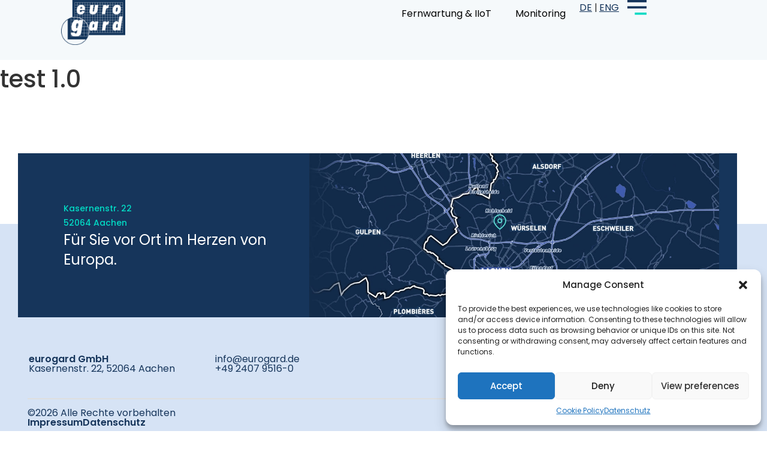

--- FILE ---
content_type: text/html; charset=UTF-8
request_url: https://eurogard.de/release/test-1-0/
body_size: 15500
content:
<!doctype html>
<html lang="de-DE">
<head>
	<meta charset="UTF-8">
	<meta name="viewport" content="width=device-width, initial-scale=1">
	<link rel="profile" href="https://gmpg.org/xfn/11">
	<title>test 1.0 &#8211; Eurogard</title>
<meta name='robots' content='max-image-preview:large' />
<link rel="alternate" type="application/rss+xml" title="Eurogard &raquo; Feed" href="https://eurogard.de/feed/" />
<link rel="alternate" type="application/rss+xml" title="Eurogard &raquo; Kommentar-Feed" href="https://eurogard.de/comments/feed/" />
<link rel="alternate" title="oEmbed (JSON)" type="application/json+oembed" href="https://eurogard.de/wp-json/oembed/1.0/embed?url=https%3A%2F%2Feurogard.de%2Frelease%2Ftest-1-0%2F" />
<link rel="alternate" title="oEmbed (XML)" type="text/xml+oembed" href="https://eurogard.de/wp-json/oembed/1.0/embed?url=https%3A%2F%2Feurogard.de%2Frelease%2Ftest-1-0%2F&#038;format=xml" />
<style id='wp-img-auto-sizes-contain-inline-css'>
img:is([sizes=auto i],[sizes^="auto," i]){contain-intrinsic-size:3000px 1500px}
/*# sourceURL=wp-img-auto-sizes-contain-inline-css */
</style>
<style id='wp-emoji-styles-inline-css'>

	img.wp-smiley, img.emoji {
		display: inline !important;
		border: none !important;
		box-shadow: none !important;
		height: 1em !important;
		width: 1em !important;
		margin: 0 0.07em !important;
		vertical-align: -0.1em !important;
		background: none !important;
		padding: 0 !important;
	}
/*# sourceURL=wp-emoji-styles-inline-css */
</style>
<link rel='stylesheet' id='wp-block-library-css' href='https://eurogard.de/wp-includes/css/dist/block-library/style.min.css?ver=6.9.1' media='all' />

<style id='classic-theme-styles-inline-css'>
/*! This file is auto-generated */
.wp-block-button__link{color:#fff;background-color:#32373c;border-radius:9999px;box-shadow:none;text-decoration:none;padding:calc(.667em + 2px) calc(1.333em + 2px);font-size:1.125em}.wp-block-file__button{background:#32373c;color:#fff;text-decoration:none}
/*# sourceURL=/wp-includes/css/classic-themes.min.css */
</style>
<style id='global-styles-inline-css'>
:root{--wp--preset--aspect-ratio--square: 1;--wp--preset--aspect-ratio--4-3: 4/3;--wp--preset--aspect-ratio--3-4: 3/4;--wp--preset--aspect-ratio--3-2: 3/2;--wp--preset--aspect-ratio--2-3: 2/3;--wp--preset--aspect-ratio--16-9: 16/9;--wp--preset--aspect-ratio--9-16: 9/16;--wp--preset--color--black: #000000;--wp--preset--color--cyan-bluish-gray: #abb8c3;--wp--preset--color--white: #ffffff;--wp--preset--color--pale-pink: #f78da7;--wp--preset--color--vivid-red: #cf2e2e;--wp--preset--color--luminous-vivid-orange: #ff6900;--wp--preset--color--luminous-vivid-amber: #fcb900;--wp--preset--color--light-green-cyan: #7bdcb5;--wp--preset--color--vivid-green-cyan: #00d084;--wp--preset--color--pale-cyan-blue: #8ed1fc;--wp--preset--color--vivid-cyan-blue: #0693e3;--wp--preset--color--vivid-purple: #9b51e0;--wp--preset--gradient--vivid-cyan-blue-to-vivid-purple: linear-gradient(135deg,rgb(6,147,227) 0%,rgb(155,81,224) 100%);--wp--preset--gradient--light-green-cyan-to-vivid-green-cyan: linear-gradient(135deg,rgb(122,220,180) 0%,rgb(0,208,130) 100%);--wp--preset--gradient--luminous-vivid-amber-to-luminous-vivid-orange: linear-gradient(135deg,rgb(252,185,0) 0%,rgb(255,105,0) 100%);--wp--preset--gradient--luminous-vivid-orange-to-vivid-red: linear-gradient(135deg,rgb(255,105,0) 0%,rgb(207,46,46) 100%);--wp--preset--gradient--very-light-gray-to-cyan-bluish-gray: linear-gradient(135deg,rgb(238,238,238) 0%,rgb(169,184,195) 100%);--wp--preset--gradient--cool-to-warm-spectrum: linear-gradient(135deg,rgb(74,234,220) 0%,rgb(151,120,209) 20%,rgb(207,42,186) 40%,rgb(238,44,130) 60%,rgb(251,105,98) 80%,rgb(254,248,76) 100%);--wp--preset--gradient--blush-light-purple: linear-gradient(135deg,rgb(255,206,236) 0%,rgb(152,150,240) 100%);--wp--preset--gradient--blush-bordeaux: linear-gradient(135deg,rgb(254,205,165) 0%,rgb(254,45,45) 50%,rgb(107,0,62) 100%);--wp--preset--gradient--luminous-dusk: linear-gradient(135deg,rgb(255,203,112) 0%,rgb(199,81,192) 50%,rgb(65,88,208) 100%);--wp--preset--gradient--pale-ocean: linear-gradient(135deg,rgb(255,245,203) 0%,rgb(182,227,212) 50%,rgb(51,167,181) 100%);--wp--preset--gradient--electric-grass: linear-gradient(135deg,rgb(202,248,128) 0%,rgb(113,206,126) 100%);--wp--preset--gradient--midnight: linear-gradient(135deg,rgb(2,3,129) 0%,rgb(40,116,252) 100%);--wp--preset--font-size--small: 13px;--wp--preset--font-size--medium: 20px;--wp--preset--font-size--large: 36px;--wp--preset--font-size--x-large: 42px;--wp--preset--spacing--20: 0.44rem;--wp--preset--spacing--30: 0.67rem;--wp--preset--spacing--40: 1rem;--wp--preset--spacing--50: 1.5rem;--wp--preset--spacing--60: 2.25rem;--wp--preset--spacing--70: 3.38rem;--wp--preset--spacing--80: 5.06rem;--wp--preset--shadow--natural: 6px 6px 9px rgba(0, 0, 0, 0.2);--wp--preset--shadow--deep: 12px 12px 50px rgba(0, 0, 0, 0.4);--wp--preset--shadow--sharp: 6px 6px 0px rgba(0, 0, 0, 0.2);--wp--preset--shadow--outlined: 6px 6px 0px -3px rgb(255, 255, 255), 6px 6px rgb(0, 0, 0);--wp--preset--shadow--crisp: 6px 6px 0px rgb(0, 0, 0);}:where(.is-layout-flex){gap: 0.5em;}:where(.is-layout-grid){gap: 0.5em;}body .is-layout-flex{display: flex;}.is-layout-flex{flex-wrap: wrap;align-items: center;}.is-layout-flex > :is(*, div){margin: 0;}body .is-layout-grid{display: grid;}.is-layout-grid > :is(*, div){margin: 0;}:where(.wp-block-columns.is-layout-flex){gap: 2em;}:where(.wp-block-columns.is-layout-grid){gap: 2em;}:where(.wp-block-post-template.is-layout-flex){gap: 1.25em;}:where(.wp-block-post-template.is-layout-grid){gap: 1.25em;}.has-black-color{color: var(--wp--preset--color--black) !important;}.has-cyan-bluish-gray-color{color: var(--wp--preset--color--cyan-bluish-gray) !important;}.has-white-color{color: var(--wp--preset--color--white) !important;}.has-pale-pink-color{color: var(--wp--preset--color--pale-pink) !important;}.has-vivid-red-color{color: var(--wp--preset--color--vivid-red) !important;}.has-luminous-vivid-orange-color{color: var(--wp--preset--color--luminous-vivid-orange) !important;}.has-luminous-vivid-amber-color{color: var(--wp--preset--color--luminous-vivid-amber) !important;}.has-light-green-cyan-color{color: var(--wp--preset--color--light-green-cyan) !important;}.has-vivid-green-cyan-color{color: var(--wp--preset--color--vivid-green-cyan) !important;}.has-pale-cyan-blue-color{color: var(--wp--preset--color--pale-cyan-blue) !important;}.has-vivid-cyan-blue-color{color: var(--wp--preset--color--vivid-cyan-blue) !important;}.has-vivid-purple-color{color: var(--wp--preset--color--vivid-purple) !important;}.has-black-background-color{background-color: var(--wp--preset--color--black) !important;}.has-cyan-bluish-gray-background-color{background-color: var(--wp--preset--color--cyan-bluish-gray) !important;}.has-white-background-color{background-color: var(--wp--preset--color--white) !important;}.has-pale-pink-background-color{background-color: var(--wp--preset--color--pale-pink) !important;}.has-vivid-red-background-color{background-color: var(--wp--preset--color--vivid-red) !important;}.has-luminous-vivid-orange-background-color{background-color: var(--wp--preset--color--luminous-vivid-orange) !important;}.has-luminous-vivid-amber-background-color{background-color: var(--wp--preset--color--luminous-vivid-amber) !important;}.has-light-green-cyan-background-color{background-color: var(--wp--preset--color--light-green-cyan) !important;}.has-vivid-green-cyan-background-color{background-color: var(--wp--preset--color--vivid-green-cyan) !important;}.has-pale-cyan-blue-background-color{background-color: var(--wp--preset--color--pale-cyan-blue) !important;}.has-vivid-cyan-blue-background-color{background-color: var(--wp--preset--color--vivid-cyan-blue) !important;}.has-vivid-purple-background-color{background-color: var(--wp--preset--color--vivid-purple) !important;}.has-black-border-color{border-color: var(--wp--preset--color--black) !important;}.has-cyan-bluish-gray-border-color{border-color: var(--wp--preset--color--cyan-bluish-gray) !important;}.has-white-border-color{border-color: var(--wp--preset--color--white) !important;}.has-pale-pink-border-color{border-color: var(--wp--preset--color--pale-pink) !important;}.has-vivid-red-border-color{border-color: var(--wp--preset--color--vivid-red) !important;}.has-luminous-vivid-orange-border-color{border-color: var(--wp--preset--color--luminous-vivid-orange) !important;}.has-luminous-vivid-amber-border-color{border-color: var(--wp--preset--color--luminous-vivid-amber) !important;}.has-light-green-cyan-border-color{border-color: var(--wp--preset--color--light-green-cyan) !important;}.has-vivid-green-cyan-border-color{border-color: var(--wp--preset--color--vivid-green-cyan) !important;}.has-pale-cyan-blue-border-color{border-color: var(--wp--preset--color--pale-cyan-blue) !important;}.has-vivid-cyan-blue-border-color{border-color: var(--wp--preset--color--vivid-cyan-blue) !important;}.has-vivid-purple-border-color{border-color: var(--wp--preset--color--vivid-purple) !important;}.has-vivid-cyan-blue-to-vivid-purple-gradient-background{background: var(--wp--preset--gradient--vivid-cyan-blue-to-vivid-purple) !important;}.has-light-green-cyan-to-vivid-green-cyan-gradient-background{background: var(--wp--preset--gradient--light-green-cyan-to-vivid-green-cyan) !important;}.has-luminous-vivid-amber-to-luminous-vivid-orange-gradient-background{background: var(--wp--preset--gradient--luminous-vivid-amber-to-luminous-vivid-orange) !important;}.has-luminous-vivid-orange-to-vivid-red-gradient-background{background: var(--wp--preset--gradient--luminous-vivid-orange-to-vivid-red) !important;}.has-very-light-gray-to-cyan-bluish-gray-gradient-background{background: var(--wp--preset--gradient--very-light-gray-to-cyan-bluish-gray) !important;}.has-cool-to-warm-spectrum-gradient-background{background: var(--wp--preset--gradient--cool-to-warm-spectrum) !important;}.has-blush-light-purple-gradient-background{background: var(--wp--preset--gradient--blush-light-purple) !important;}.has-blush-bordeaux-gradient-background{background: var(--wp--preset--gradient--blush-bordeaux) !important;}.has-luminous-dusk-gradient-background{background: var(--wp--preset--gradient--luminous-dusk) !important;}.has-pale-ocean-gradient-background{background: var(--wp--preset--gradient--pale-ocean) !important;}.has-electric-grass-gradient-background{background: var(--wp--preset--gradient--electric-grass) !important;}.has-midnight-gradient-background{background: var(--wp--preset--gradient--midnight) !important;}.has-small-font-size{font-size: var(--wp--preset--font-size--small) !important;}.has-medium-font-size{font-size: var(--wp--preset--font-size--medium) !important;}.has-large-font-size{font-size: var(--wp--preset--font-size--large) !important;}.has-x-large-font-size{font-size: var(--wp--preset--font-size--x-large) !important;}
/*# sourceURL=global-styles-inline-css */
</style>

<link rel='stylesheet' id='cmplz-general-css' href='https://eurogard.de/wp-content/plugins/complianz-gdpr/assets/css/cookieblocker.min.css?ver=1738325495' media='all' />
<link rel='stylesheet' id='hello-elementor-css' href='https://eurogard.de/wp-content/themes/hello-elementor/style.min.css?ver=3.0.1' media='all' />
<link rel='stylesheet' id='hello-elementor-theme-style-css' href='https://eurogard.de/wp-content/themes/hello-elementor/theme.min.css?ver=3.0.1' media='all' />
<link rel='stylesheet' id='hello-elementor-header-footer-css' href='https://eurogard.de/wp-content/themes/hello-elementor/header-footer.min.css?ver=3.0.1' media='all' />
<link rel='stylesheet' id='mediaelement-css' href='https://eurogard.de/wp-includes/js/mediaelement/mediaelementplayer-legacy.min.css?ver=4.2.17' media='all' />
<link rel='stylesheet' id='photoswipe-css' href='https://eurogard.de/wp-content/plugins/jet-woo-product-gallery/assets/lib/photoswipe/css/photoswipe.min.css?ver=2.1.14' media='all' />
<link rel='stylesheet' id='photoswipe-default-skin-css' href='https://eurogard.de/wp-content/plugins/jet-woo-product-gallery/assets/lib/photoswipe/css/default-skin/default-skin.min.css?ver=2.1.14' media='all' />
<link rel='stylesheet' id='jet-woo-product-gallery-css' href='https://eurogard.de/wp-content/plugins/jet-woo-product-gallery/assets/css/jet-woo-product-gallery.css?ver=2.1.14' media='all' />
<link rel='stylesheet' id='elementor-icons-css' href='https://eurogard.de/wp-content/plugins/elementor/assets/lib/eicons/css/elementor-icons.min.css?ver=5.31.0' media='all' />
<link rel='stylesheet' id='elementor-frontend-css' href='https://eurogard.de/wp-content/plugins/elementor/assets/css/frontend.min.css?ver=3.24.0' media='all' />
<link rel='stylesheet' id='swiper-css' href='https://eurogard.de/wp-content/plugins/elementor/assets/lib/swiper/v8/css/swiper.min.css?ver=8.4.5' media='all' />
<link rel='stylesheet' id='e-swiper-css' href='https://eurogard.de/wp-content/plugins/elementor/assets/css/conditionals/e-swiper.min.css?ver=3.24.0' media='all' />
<link rel='stylesheet' id='elementor-post-6-css' href='https://eurogard.de/wp-content/uploads/elementor/css/post-6.css?ver=1737644013' media='all' />
<link rel='stylesheet' id='elementor-pro-css' href='https://eurogard.de/wp-content/plugins/elementor-pro/assets/css/frontend.min.css?ver=3.21.2' media='all' />
<link rel='stylesheet' id='elementor-post-206-css' href='https://eurogard.de/wp-content/uploads/elementor/css/post-206.css?ver=1737644013' media='all' />
<link rel='stylesheet' id='elementor-post-208-css' href='https://eurogard.de/wp-content/uploads/elementor/css/post-208.css?ver=1766483746' media='all' />
<link rel='stylesheet' id='google-fonts-1-css' href='https://fonts.googleapis.com/css?family=Poppins%3A100%2C100italic%2C200%2C200italic%2C300%2C300italic%2C400%2C400italic%2C500%2C500italic%2C600%2C600italic%2C700%2C700italic%2C800%2C800italic%2C900%2C900italic&#038;display=swap&#038;ver=6.9.1' media='all' />
<link rel='stylesheet' id='elementor-icons-shared-0-css' href='https://eurogard.de/wp-content/plugins/elementor/assets/lib/font-awesome/css/fontawesome.min.css?ver=5.15.3' media='all' />
<link rel='stylesheet' id='elementor-icons-fa-solid-css' href='https://eurogard.de/wp-content/plugins/elementor/assets/lib/font-awesome/css/solid.min.css?ver=5.15.3' media='all' />
<link rel="preconnect" href="https://fonts.gstatic.com/" crossorigin><link rel="https://api.w.org/" href="https://eurogard.de/wp-json/" /><link rel="alternate" title="JSON" type="application/json" href="https://eurogard.de/wp-json/wp/v2/release/5197" /><link rel="EditURI" type="application/rsd+xml" title="RSD" href="https://eurogard.de/xmlrpc.php?rsd" />
<meta name="generator" content="WordPress 6.9.1" />
<link rel="canonical" href="https://eurogard.de/release/test-1-0/" />
<link rel='shortlink' href='https://eurogard.de/?p=5197' />
			<style>.cmplz-hidden {
					display: none !important;
				}</style><meta name="generator" content="Elementor 3.24.0; features: additional_custom_breakpoints; settings: css_print_method-external, google_font-enabled, font_display-swap">
			<style>
				.e-con.e-parent:nth-of-type(n+4):not(.e-lazyloaded):not(.e-no-lazyload),
				.e-con.e-parent:nth-of-type(n+4):not(.e-lazyloaded):not(.e-no-lazyload) * {
					background-image: none !important;
				}
				@media screen and (max-height: 1024px) {
					.e-con.e-parent:nth-of-type(n+3):not(.e-lazyloaded):not(.e-no-lazyload),
					.e-con.e-parent:nth-of-type(n+3):not(.e-lazyloaded):not(.e-no-lazyload) * {
						background-image: none !important;
					}
				}
				@media screen and (max-height: 640px) {
					.e-con.e-parent:nth-of-type(n+2):not(.e-lazyloaded):not(.e-no-lazyload),
					.e-con.e-parent:nth-of-type(n+2):not(.e-lazyloaded):not(.e-no-lazyload) * {
						background-image: none !important;
					}
				}
			</style>
			<script>document.getElementById("top").addEventListener("click", function() {
    window.scrollTo({top: 0, behavior: 'smooth'});
});</script><link rel="icon" href="https://eurogard.de/wp-content/uploads/2024/01/cropped-android-chrome-512x512-1-32x32.png" sizes="32x32" />
<link rel="icon" href="https://eurogard.de/wp-content/uploads/2024/01/cropped-android-chrome-512x512-1-192x192.png" sizes="192x192" />
<link rel="apple-touch-icon" href="https://eurogard.de/wp-content/uploads/2024/01/cropped-android-chrome-512x512-1-180x180.png" />
<meta name="msapplication-TileImage" content="https://eurogard.de/wp-content/uploads/2024/01/cropped-android-chrome-512x512-1-270x270.png" />
		<style id="wp-custom-css">
			.cpel-switcher__nav .cpel-switcher__list li:first-child:after {
	content: " |";
}
.cpel-switcher__nav a:lang(en) span {
	margin-left:-7px;
	margin-top:-3px;
} 
.cpel-switcher__nav a:lang(de-DE) span {
	margin-left:-7px;
	margin-top:-3px;
} 		</style>
		<link rel='stylesheet' id='e-animation-skew-css' href='https://eurogard.de/wp-content/plugins/elementor/assets/lib/animations/styles/e-animation-skew.min.css?ver=3.24.0' media='all' />
<link rel='stylesheet' id='widget-image-css' href='https://eurogard.de/wp-content/plugins/elementor/assets/css/widget-image.min.css?ver=3.24.0' media='all' />
<link rel='stylesheet' id='cpel-language-switcher-css' href='https://eurogard.de/wp-content/plugins/connect-polylang-elementor/assets/css/language-switcher.min.css?ver=2.4.4' media='all' />
<link rel='stylesheet' id='widget-heading-css' href='https://eurogard.de/wp-content/plugins/elementor/assets/css/widget-heading.min.css?ver=3.24.0' media='all' />
<link rel='stylesheet' id='widget-spacer-css' href='https://eurogard.de/wp-content/plugins/elementor/assets/css/widget-spacer.min.css?ver=3.24.0' media='all' />
<link rel='stylesheet' id='widget-divider-css' href='https://eurogard.de/wp-content/plugins/elementor/assets/css/widget-divider.min.css?ver=3.24.0' media='all' />
<link rel='stylesheet' id='elementor-post-1194-css' href='https://eurogard.de/wp-content/uploads/elementor/css/post-1194.css?ver=1737644013' media='all' />
<link rel='stylesheet' id='e-animation-fadeIn-css' href='https://eurogard.de/wp-content/plugins/elementor/assets/lib/animations/styles/fadeIn.min.css?ver=3.24.0' media='all' />
<link rel='stylesheet' id='elementor-post-1994-css' href='https://eurogard.de/wp-content/uploads/elementor/css/post-1994.css?ver=1737644013' media='all' />

</head>
<body class="wp-singular release-template-default single single-release postid-5197 wp-custom-logo wp-theme-hello-elementor elementor-default elementor-kit-6">


<a class="skip-link screen-reader-text" href="#content">Zum Inhalt wechseln</a>

		<div data-elementor-type="header" data-elementor-id="206" class="elementor elementor-206 elementor-location-header" data-elementor-post-type="elementor_library">
			<div class="elementor-element elementor-element-59d44e98 e-flex e-con-boxed e-con e-parent" data-id="59d44e98" data-element_type="container" data-settings="{&quot;background_background&quot;:&quot;classic&quot;,&quot;sticky&quot;:&quot;top&quot;,&quot;sticky_on&quot;:[&quot;desktop&quot;,&quot;tablet&quot;,&quot;mobile&quot;],&quot;sticky_offset&quot;:0,&quot;sticky_effects_offset&quot;:0}">
					<div class="e-con-inner">
		<div class="elementor-element elementor-element-4da9ecff e-con-full e-flex e-con e-child" data-id="4da9ecff" data-element_type="container">
				<div class="elementor-element elementor-element-5f10c229 elementor-widget elementor-widget-theme-site-logo elementor-widget-image" data-id="5f10c229" data-element_type="widget" data-widget_type="theme-site-logo.default">
				<div class="elementor-widget-container">
									<a href="https://eurogard.de/">
			<img width="260" height="184" src="https://eurogard.de/wp-content/uploads/2023/09/cropped-Logo-Eurogard.png" class="elementor-animation-skew attachment-1536x1536 size-1536x1536 wp-image-170" alt="" />				</a>
									</div>
				</div>
				</div>
		<div class="elementor-element elementor-element-31adce1b e-con-full e-flex e-con e-child" data-id="31adce1b" data-element_type="container">
				<div class="elementor-element elementor-element-74dfe2d elementor-nav-menu__align-end elementor-widget__width-initial elementor-hidden-mobile elementor-nav-menu--dropdown-mobile elementor-nav-menu__text-align-aside elementor-nav-menu--toggle elementor-nav-menu--burger elementor-widget elementor-widget-nav-menu" data-id="74dfe2d" data-element_type="widget" data-settings="{&quot;layout&quot;:&quot;horizontal&quot;,&quot;submenu_icon&quot;:{&quot;value&quot;:&quot;&lt;i class=\&quot;fas fa-caret-down\&quot;&gt;&lt;\/i&gt;&quot;,&quot;library&quot;:&quot;fa-solid&quot;},&quot;toggle&quot;:&quot;burger&quot;}" data-widget_type="nav-menu.default">
				<div class="elementor-widget-container">
						<nav class="elementor-nav-menu--main elementor-nav-menu__container elementor-nav-menu--layout-horizontal e--pointer-none">
				<ul id="menu-1-74dfe2d" class="elementor-nav-menu"><li class="menu-item menu-item-type-custom menu-item-object-custom menu-item-1990"><a href="/fernwartung/" class="elementor-item">Fernwartung &#038; IIoT</a></li>
<li class="menu-item menu-item-type-custom menu-item-object-custom menu-item-1989"><a href="/monitoring/" class="elementor-item">Monitoring</a></li>
</ul>			</nav>
					<div class="elementor-menu-toggle" role="button" tabindex="0" aria-label="Menü Umschalter" aria-expanded="false">
			<i aria-hidden="true" role="presentation" class="elementor-menu-toggle__icon--open eicon-menu-bar"></i><i aria-hidden="true" role="presentation" class="elementor-menu-toggle__icon--close eicon-close"></i>			<span class="elementor-screen-only">Menü</span>
		</div>
					<nav class="elementor-nav-menu--dropdown elementor-nav-menu__container" aria-hidden="true">
				<ul id="menu-2-74dfe2d" class="elementor-nav-menu"><li class="menu-item menu-item-type-custom menu-item-object-custom menu-item-1990"><a href="/fernwartung/" class="elementor-item" tabindex="-1">Fernwartung &#038; IIoT</a></li>
<li class="menu-item menu-item-type-custom menu-item-object-custom menu-item-1989"><a href="/monitoring/" class="elementor-item" tabindex="-1">Monitoring</a></li>
</ul>			</nav>
				</div>
				</div>
				<div class="elementor-element elementor-element-f50dc24 cpel-switcher--align-center cpel-switcher--layout-horizontal elementor-widget elementor-widget-polylang-language-switcher" data-id="f50dc24" data-element_type="widget" data-widget_type="polylang-language-switcher.default">
				<div class="elementor-widget-container">
			<nav class="cpel-switcher__nav"><ul class="cpel-switcher__list"><li class="cpel-switcher__lang cpel-switcher__lang--active"><a lang="de-DE" hreflang="de-DE" href="https://eurogard.de/"><span class="cpel-switcher__name">DE</span></a></li><li class="cpel-switcher__lang"><a lang="en" hreflang="en" href="https://eurogard.de/en/home-2/"><span class="cpel-switcher__name">ENG</span></a></li></ul></nav>		</div>
				</div>
				<div class="elementor-element elementor-element-59d32b6 cpel-lv--yes elementor-widget elementor-widget-image" data-id="59d32b6" data-element_type="widget" data-widget_type="image.default">
				<div class="elementor-widget-container">
														<a href="#elementor-action%3Aaction%3Dpopup%3Aopen%26settings%3DeyJpZCI6IjExOTQiLCJ0b2dnbGUiOmZhbHNlfQ%3D%3D">
							<img width="60" height="48" src="https://eurogard.de/wp-content/uploads/2023/09/Icon.png" class="attachment-large size-large wp-image-2008" alt="" />								</a>
													</div>
				</div>
				</div>
					</div>
				</div>
				</div>
		
<main id="content" class="site-main post-5197 release type-release status-publish hentry">

			<header class="page-header">
			<h1 class="entry-title">test 1.0</h1>		</header>
	
	<div class="page-content">
				<div class="post-tags">
					</div>
			</div>

	
</main>

			<div data-elementor-type="footer" data-elementor-id="208" class="elementor elementor-208 elementor-location-footer" data-elementor-post-type="elementor_library">
			<div class="elementor-element elementor-element-7cd97e6 e-flex e-con-boxed e-con e-parent" data-id="7cd97e6" data-element_type="container">
					<div class="e-con-inner">
		<div class="elementor-element elementor-element-6cfd103 e-flex e-con-boxed e-con e-child" data-id="6cfd103" data-element_type="container" data-settings="{&quot;background_background&quot;:&quot;classic&quot;}">
					<div class="e-con-inner">
		<div class="elementor-element elementor-element-a80f548 e-con-full e-flex e-con e-child" data-id="a80f548" data-element_type="container">
				<div class="elementor-element elementor-element-ba3d2d7 elementor-widget elementor-widget-heading" data-id="ba3d2d7" data-element_type="widget" data-widget_type="heading.default">
				<div class="elementor-widget-container">
			<h2 class="elementor-heading-title elementor-size-default">Kasernenstr. 22  <br> 52064 Aachen
</h2>		</div>
				</div>
				<div class="elementor-element elementor-element-830d221 cpel-lv--yes elementor-widget elementor-widget-heading" data-id="830d221" data-element_type="widget" data-widget_type="heading.default">
				<div class="elementor-widget-container">
			<h2 class="elementor-heading-title elementor-size-default">Für Sie vor Ort im Herzen von Europa.</h2>		</div>
				</div>
				</div>
		<a class="elementor-element elementor-element-ded53b4 e-con-full elementor-hidden-desktop e-flex e-con e-child" data-id="ded53b4" data-element_type="container" data-settings="{&quot;background_background&quot;:&quot;classic&quot;}" href="https://www.google.de/maps/place/Kasernenstraße+22,+52064+Aachen" target="_blank" rel="nofollow">
				<div class="elementor-element elementor-element-b98ba13 elementor-widget elementor-widget-spacer" data-id="b98ba13" data-element_type="widget" data-widget_type="spacer.default">
				<div class="elementor-widget-container">
					<div class="elementor-spacer">
			<div class="elementor-spacer-inner"></div>
		</div>
				</div>
				</div>
				</a>
		<a class="elementor-element elementor-element-63a93a5 e-con-full elementor-hidden-tablet elementor-hidden-mobile e-flex e-con e-child" data-id="63a93a5" data-element_type="container" data-settings="{&quot;background_background&quot;:&quot;classic&quot;}" href="https://www.google.de/maps/place/Kasernenstraße+22,+52064+Aachen" target="_blank" rel="nofollow">
				<div class="elementor-element elementor-element-f68c76a elementor-widget elementor-widget-spacer" data-id="f68c76a" data-element_type="widget" data-widget_type="spacer.default">
				<div class="elementor-widget-container">
					<div class="elementor-spacer">
			<div class="elementor-spacer-inner"></div>
		</div>
				</div>
				</div>
				</a>
					</div>
				</div>
					</div>
				</div>
		<div class="elementor-element elementor-element-348e131 e-flex e-con-boxed e-con e-parent" data-id="348e131" data-element_type="container" data-settings="{&quot;background_background&quot;:&quot;classic&quot;}">
					<div class="e-con-inner">
		<div class="elementor-element elementor-element-26c83fa e-con-full e-flex e-con e-child" data-id="26c83fa" data-element_type="container">
				<div class="elementor-element elementor-element-6fb8cd9 elementor-widget elementor-widget-spacer" data-id="6fb8cd9" data-element_type="widget" data-widget_type="spacer.default">
				<div class="elementor-widget-container">
					<div class="elementor-spacer">
			<div class="elementor-spacer-inner"></div>
		</div>
				</div>
				</div>
				</div>
					</div>
				</div>
		<div class="elementor-element elementor-element-c6d27e4 e-flex e-con-boxed e-con e-parent" data-id="c6d27e4" data-element_type="container" data-settings="{&quot;background_background&quot;:&quot;classic&quot;}">
					<div class="e-con-inner">
		<div class="elementor-element elementor-element-96cedc5 e-con-full e-flex e-con e-child" data-id="96cedc5" data-element_type="container">
				<div class="elementor-element elementor-element-62a03d0 elementor-widget elementor-widget-heading" data-id="62a03d0" data-element_type="widget" data-widget_type="heading.default">
				<div class="elementor-widget-container">
			<h2 class="elementor-heading-title elementor-size-default">eurogard GmbH 
</h2>		</div>
				</div>
				<div class="elementor-element elementor-element-cb8ab34 elementor-widget elementor-widget-heading" data-id="cb8ab34" data-element_type="widget" data-widget_type="heading.default">
				<div class="elementor-widget-container">
			<h2 class="elementor-heading-title elementor-size-default">Kasernenstr. 22, 52064 Aachen
</h2>		</div>
				</div>
				</div>
		<div class="elementor-element elementor-element-0ef8d8b e-con-full e-flex e-con e-child" data-id="0ef8d8b" data-element_type="container">
				<div class="elementor-element elementor-element-836c973 elementor-widget elementor-widget-heading" data-id="836c973" data-element_type="widget" data-widget_type="heading.default">
				<div class="elementor-widget-container">
			<h2 class="elementor-heading-title elementor-size-default">info@eurogard.de</h2>		</div>
				</div>
				<div class="elementor-element elementor-element-793cc3e elementor-widget elementor-widget-heading" data-id="793cc3e" data-element_type="widget" data-widget_type="heading.default">
				<div class="elementor-widget-container">
			<h2 class="elementor-heading-title elementor-size-default">+49 2407 9516-0</h2>		</div>
				</div>
				</div>
					</div>
				</div>
		<div class="elementor-element elementor-element-7efbd78 e-flex e-con-boxed e-con e-parent" data-id="7efbd78" data-element_type="container" data-settings="{&quot;background_background&quot;:&quot;classic&quot;}">
					<div class="e-con-inner">
		<div class="elementor-element elementor-element-359623e e-con-full e-flex e-con e-child" data-id="359623e" data-element_type="container">
				<div class="elementor-element elementor-element-0bbe008 elementor-widget-divider--view-line elementor-widget elementor-widget-divider" data-id="0bbe008" data-element_type="widget" data-widget_type="divider.default">
				<div class="elementor-widget-container">
					<div class="elementor-divider">
			<span class="elementor-divider-separator">
						</span>
		</div>
				</div>
				</div>
		<div class="elementor-element elementor-element-40a8cf1 e-flex e-con-boxed e-con e-child" data-id="40a8cf1" data-element_type="container">
					<div class="e-con-inner">
				<div class="elementor-element elementor-element-eff91af cpel-lv--yes elementor-widget elementor-widget-heading" data-id="eff91af" data-element_type="widget" data-widget_type="heading.default">
				<div class="elementor-widget-container">
			<h2 class="elementor-heading-title elementor-size-default">©2026 Alle Rechte vorbehalten</h2>		</div>
				</div>
					</div>
				</div>
		<div class="elementor-element elementor-element-1b71b31 e-flex e-con-boxed e-con e-child" data-id="1b71b31" data-element_type="container">
					<div class="e-con-inner">
				<div class="elementor-element elementor-element-4f3566d elementor-widget elementor-widget-heading" data-id="4f3566d" data-element_type="widget" data-widget_type="heading.default">
				<div class="elementor-widget-container">
			<h2 class="elementor-heading-title elementor-size-default"><a href="/impressum/">Impressum</a></h2>		</div>
				</div>
				<div class="elementor-element elementor-element-957c35c elementor-widget elementor-widget-heading" data-id="957c35c" data-element_type="widget" data-widget_type="heading.default">
				<div class="elementor-widget-container">
			<h2 class="elementor-heading-title elementor-size-default"><a href="/datenschutz/">Datenschutz</a></h2>		</div>
				</div>
					</div>
				</div>
				</div>
					</div>
				</div>
		<div class="elementor-element elementor-element-f52b187 e-flex e-con-boxed e-con e-parent" data-id="f52b187" data-element_type="container">
					<div class="e-con-inner">
				<div class="elementor-element elementor-element-452aa75 elementor-align-center elementor-widget__width-auto elementor-fixed elementor-widget elementor-widget-button" data-id="452aa75" data-element_type="widget" id="top" data-settings="{&quot;_position&quot;:&quot;fixed&quot;}" data-widget_type="button.default">
				<div class="elementor-widget-container">
					<div class="elementor-button-wrapper">
			<a class="elementor-button elementor-button-link elementor-size-md" href="#">
						<span class="elementor-button-content-wrapper">
						<span class="elementor-button-icon">
				<i aria-hidden="true" class="fas fa-long-arrow-alt-up"></i>			</span>
								</span>
					</a>
		</div>
				</div>
				</div>
					</div>
				</div>
				</div>
		
<script type="speculationrules">
{"prefetch":[{"source":"document","where":{"and":[{"href_matches":"/*"},{"not":{"href_matches":["/wp-*.php","/wp-admin/*","/wp-content/uploads/*","/wp-content/*","/wp-content/plugins/*","/wp-content/themes/hello-elementor/*","/*\\?(.+)"]}},{"not":{"selector_matches":"a[rel~=\"nofollow\"]"}},{"not":{"selector_matches":".no-prefetch, .no-prefetch a"}}]},"eagerness":"conservative"}]}
</script>

<!-- Consent Management powered by Complianz | GDPR/CCPA Cookie Consent https://wordpress.org/plugins/complianz-gdpr -->
<div id="cmplz-cookiebanner-container"><div class="cmplz-cookiebanner cmplz-hidden banner-1 banner-a optin cmplz-bottom-right cmplz-categories-type-view-preferences" aria-modal="true" data-nosnippet="true" role="dialog" aria-live="polite" aria-labelledby="cmplz-header-1-optin" aria-describedby="cmplz-message-1-optin">
	<div class="cmplz-header">
		<div class="cmplz-logo"></div>
		<div class="cmplz-title" id="cmplz-header-1-optin">Manage Consent</div>
		<div class="cmplz-close" tabindex="0" role="button" aria-label="Dialog schließen">
			<svg aria-hidden="true" focusable="false" data-prefix="fas" data-icon="times" class="svg-inline--fa fa-times fa-w-11" role="img" xmlns="http://www.w3.org/2000/svg" viewBox="0 0 352 512"><path fill="currentColor" d="M242.72 256l100.07-100.07c12.28-12.28 12.28-32.19 0-44.48l-22.24-22.24c-12.28-12.28-32.19-12.28-44.48 0L176 189.28 75.93 89.21c-12.28-12.28-32.19-12.28-44.48 0L9.21 111.45c-12.28 12.28-12.28 32.19 0 44.48L109.28 256 9.21 356.07c-12.28 12.28-12.28 32.19 0 44.48l22.24 22.24c12.28 12.28 32.2 12.28 44.48 0L176 322.72l100.07 100.07c12.28 12.28 32.2 12.28 44.48 0l22.24-22.24c12.28-12.28 12.28-32.19 0-44.48L242.72 256z"></path></svg>
		</div>
	</div>

	<div class="cmplz-divider cmplz-divider-header"></div>
	<div class="cmplz-body">
		<div class="cmplz-message" id="cmplz-message-1-optin">To provide the best experiences, we use technologies like cookies to store and/or access device information. Consenting to these technologies will allow us to process data such as browsing behavior or unique IDs on this site. Not consenting or withdrawing consent, may adversely affect certain features and functions.</div>
		<!-- categories start -->
		<div class="cmplz-categories">
			<details class="cmplz-category cmplz-functional" >
				<summary>
						<span class="cmplz-category-header">
							<span class="cmplz-category-title">Functional</span>
							<span class='cmplz-always-active'>
								<span class="cmplz-banner-checkbox">
									<input type="checkbox"
										   id="cmplz-functional-optin"
										   data-category="cmplz_functional"
										   class="cmplz-consent-checkbox cmplz-functional"
										   size="40"
										   value="1"/>
									<label class="cmplz-label" for="cmplz-functional-optin" tabindex="0"><span class="screen-reader-text">Functional</span></label>
								</span>
								Immer aktiv							</span>
							<span class="cmplz-icon cmplz-open">
								<svg xmlns="http://www.w3.org/2000/svg" viewBox="0 0 448 512"  height="18" ><path d="M224 416c-8.188 0-16.38-3.125-22.62-9.375l-192-192c-12.5-12.5-12.5-32.75 0-45.25s32.75-12.5 45.25 0L224 338.8l169.4-169.4c12.5-12.5 32.75-12.5 45.25 0s12.5 32.75 0 45.25l-192 192C240.4 412.9 232.2 416 224 416z"/></svg>
							</span>
						</span>
				</summary>
				<div class="cmplz-description">
					<span class="cmplz-description-functional">The technical storage or access is strictly necessary for the legitimate purpose of enabling the use of a specific service explicitly requested by the subscriber or user, or for the sole purpose of carrying out the transmission of a communication over an electronic communications network.</span>
				</div>
			</details>

			<details class="cmplz-category cmplz-preferences" >
				<summary>
						<span class="cmplz-category-header">
							<span class="cmplz-category-title">Preferences</span>
							<span class="cmplz-banner-checkbox">
								<input type="checkbox"
									   id="cmplz-preferences-optin"
									   data-category="cmplz_preferences"
									   class="cmplz-consent-checkbox cmplz-preferences"
									   size="40"
									   value="1"/>
								<label class="cmplz-label" for="cmplz-preferences-optin" tabindex="0"><span class="screen-reader-text">Preferences</span></label>
							</span>
							<span class="cmplz-icon cmplz-open">
								<svg xmlns="http://www.w3.org/2000/svg" viewBox="0 0 448 512"  height="18" ><path d="M224 416c-8.188 0-16.38-3.125-22.62-9.375l-192-192c-12.5-12.5-12.5-32.75 0-45.25s32.75-12.5 45.25 0L224 338.8l169.4-169.4c12.5-12.5 32.75-12.5 45.25 0s12.5 32.75 0 45.25l-192 192C240.4 412.9 232.2 416 224 416z"/></svg>
							</span>
						</span>
				</summary>
				<div class="cmplz-description">
					<span class="cmplz-description-preferences">The technical storage or access is necessary for the legitimate purpose of storing preferences that are not requested by the subscriber or user.</span>
				</div>
			</details>

			<details class="cmplz-category cmplz-statistics" >
				<summary>
						<span class="cmplz-category-header">
							<span class="cmplz-category-title">Statistics</span>
							<span class="cmplz-banner-checkbox">
								<input type="checkbox"
									   id="cmplz-statistics-optin"
									   data-category="cmplz_statistics"
									   class="cmplz-consent-checkbox cmplz-statistics"
									   size="40"
									   value="1"/>
								<label class="cmplz-label" for="cmplz-statistics-optin" tabindex="0"><span class="screen-reader-text">Statistics</span></label>
							</span>
							<span class="cmplz-icon cmplz-open">
								<svg xmlns="http://www.w3.org/2000/svg" viewBox="0 0 448 512"  height="18" ><path d="M224 416c-8.188 0-16.38-3.125-22.62-9.375l-192-192c-12.5-12.5-12.5-32.75 0-45.25s32.75-12.5 45.25 0L224 338.8l169.4-169.4c12.5-12.5 32.75-12.5 45.25 0s12.5 32.75 0 45.25l-192 192C240.4 412.9 232.2 416 224 416z"/></svg>
							</span>
						</span>
				</summary>
				<div class="cmplz-description">
					<span class="cmplz-description-statistics">The technical storage or access that is used exclusively for statistical purposes.</span>
					<span class="cmplz-description-statistics-anonymous">The technical storage or access that is used exclusively for anonymous statistical purposes. Without a subpoena, voluntary compliance on the part of your Internet Service Provider, or additional records from a third party, information stored or retrieved for this purpose alone cannot usually be used to identify you.</span>
				</div>
			</details>
			<details class="cmplz-category cmplz-marketing" >
				<summary>
						<span class="cmplz-category-header">
							<span class="cmplz-category-title">Marketing</span>
							<span class="cmplz-banner-checkbox">
								<input type="checkbox"
									   id="cmplz-marketing-optin"
									   data-category="cmplz_marketing"
									   class="cmplz-consent-checkbox cmplz-marketing"
									   size="40"
									   value="1"/>
								<label class="cmplz-label" for="cmplz-marketing-optin" tabindex="0"><span class="screen-reader-text">Marketing</span></label>
							</span>
							<span class="cmplz-icon cmplz-open">
								<svg xmlns="http://www.w3.org/2000/svg" viewBox="0 0 448 512"  height="18" ><path d="M224 416c-8.188 0-16.38-3.125-22.62-9.375l-192-192c-12.5-12.5-12.5-32.75 0-45.25s32.75-12.5 45.25 0L224 338.8l169.4-169.4c12.5-12.5 32.75-12.5 45.25 0s12.5 32.75 0 45.25l-192 192C240.4 412.9 232.2 416 224 416z"/></svg>
							</span>
						</span>
				</summary>
				<div class="cmplz-description">
					<span class="cmplz-description-marketing">The technical storage or access is required to create user profiles to send advertising, or to track the user on a website or across several websites for similar marketing purposes.</span>
				</div>
			</details>
		</div><!-- categories end -->
			</div>

	<div class="cmplz-links cmplz-information">
		<a class="cmplz-link cmplz-manage-options cookie-statement" href="#" data-relative_url="#cmplz-manage-consent-container">Optionen verwalten</a>
		<a class="cmplz-link cmplz-manage-third-parties cookie-statement" href="#" data-relative_url="#cmplz-cookies-overview">Dienste verwalten</a>
		<a class="cmplz-link cmplz-manage-vendors tcf cookie-statement" href="#" data-relative_url="#cmplz-tcf-wrapper">Verwalten von {vendor_count}-Lieferanten</a>
		<a class="cmplz-link cmplz-external cmplz-read-more-purposes tcf" target="_blank" rel="noopener noreferrer nofollow" href="https://cookiedatabase.org/tcf/purposes/">Lese mehr über diese Zwecke</a>
			</div>

	<div class="cmplz-divider cmplz-footer"></div>

	<div class="cmplz-buttons">
		<button class="cmplz-btn cmplz-accept">Accept</button>
		<button class="cmplz-btn cmplz-deny">Deny</button>
		<button class="cmplz-btn cmplz-view-preferences">View preferences</button>
		<button class="cmplz-btn cmplz-save-preferences">Save preferences</button>
		<a class="cmplz-btn cmplz-manage-options tcf cookie-statement" href="#" data-relative_url="#cmplz-manage-consent-container">View preferences</a>
			</div>

	<div class="cmplz-links cmplz-documents">
		<a class="cmplz-link cookie-statement" href="#" data-relative_url="">{title}</a>
		<a class="cmplz-link privacy-statement" href="#" data-relative_url="">{title}</a>
		<a class="cmplz-link impressum" href="#" data-relative_url="">{title}</a>
			</div>

</div>
</div>
					<div id="cmplz-manage-consent" data-nosnippet="true"><button class="cmplz-btn cmplz-hidden cmplz-manage-consent manage-consent-1">Manage consent</button>

</div><div class="pswp jet-woo-product-gallery-pswp" tabindex="-1" role="dialog" aria-hidden="true" style="visibility:hidden;">
	<div class="pswp__bg"></div>
	<div class="pswp__scroll-wrap">
		<div class="pswp__container">
			<div class="pswp__item"></div>
			<div class="pswp__item"></div>
			<div class="pswp__item"></div>
		</div>
		<div class="pswp__ui pswp__ui--hidden">
			<div class="pswp__top-bar">
				<div class="pswp__counter"></div>
				<button class="pswp__button pswp__button--close" aria-label="Close (Esc)"></button>
				<button class="pswp__button pswp__button--share" aria-label="Share"></button>
				<button class="pswp__button pswp__button--fs" aria-label="Toggle fullscreen"></button>
				<button class="pswp__button pswp__button--zoom" aria-label="Zoom in/out"></button>
				<div class="pswp__preloader">
					<div class="pswp__preloader__icn">
						<div class="pswp__preloader__cut">
							<div class="pswp__preloader__donut"></div>
						</div>
					</div>
				</div>
			</div>
			<div class="pswp__share-modal pswp__share-modal--hidden pswp__single-tap">
				<div class="pswp__share-tooltip"></div>
			</div>
			<button class="pswp__button pswp__button--arrow--left" aria-label="Previous (arrow left)"></button>
			<button class="pswp__button pswp__button--arrow--right" aria-label="Next (arrow right)"></button>
			<div class="pswp__caption">
				<div class="pswp__caption__center"></div>
			</div>
		</div>
	</div>
</div>		<div data-elementor-type="popup" data-elementor-id="1194" class="elementor elementor-1194 elementor-location-popup" data-elementor-settings="{&quot;entrance_animation&quot;:&quot;fadeIn&quot;,&quot;exit_animation&quot;:&quot;fadeIn&quot;,&quot;entrance_animation_duration&quot;:{&quot;unit&quot;:&quot;px&quot;,&quot;size&quot;:0.5,&quot;sizes&quot;:[]},&quot;a11y_navigation&quot;:&quot;yes&quot;,&quot;timing&quot;:[]}" data-elementor-post-type="elementor_library">
			<div class="elementor-element elementor-element-8fe3d2e e-flex e-con-boxed e-con e-parent" data-id="8fe3d2e" data-element_type="container">
					<div class="e-con-inner">
		<div class="elementor-element elementor-element-926bc3f e-flex e-con-boxed e-con e-child" data-id="926bc3f" data-element_type="container">
					<div class="e-con-inner">
				<div class="elementor-element elementor-element-d3d2d9a elementor-nav-menu__align-center elementor-nav-menu--dropdown-none elementor-widget elementor-widget-nav-menu" data-id="d3d2d9a" data-element_type="widget" data-settings="{&quot;layout&quot;:&quot;vertical&quot;,&quot;submenu_icon&quot;:{&quot;value&quot;:&quot;&lt;i class=\&quot;fas fa-caret-down\&quot;&gt;&lt;\/i&gt;&quot;,&quot;library&quot;:&quot;fa-solid&quot;}}" data-widget_type="nav-menu.default">
				<div class="elementor-widget-container">
						<nav class="elementor-nav-menu--main elementor-nav-menu__container elementor-nav-menu--layout-vertical e--pointer-none">
				<ul id="menu-1-d3d2d9a" class="elementor-nav-menu sm-vertical"><li class="menu-item menu-item-type-post_type menu-item-object-page menu-item-home menu-item-1180"><a href="https://eurogard.de/" class="elementor-item">Home</a></li>
<li class="menu-item menu-item-type-post_type menu-item-object-page menu-item-1186"><a href="https://eurogard.de/fernwartung/" class="elementor-item">Fernwartung &#038; IIoT</a></li>
<li class="menu-item menu-item-type-post_type menu-item-object-page menu-item-1184"><a href="https://eurogard.de/monitoring/" class="elementor-item">Monitoring</a></li>
<li class="menu-item menu-item-type-post_type menu-item-object-page menu-item-1181"><a href="https://eurogard.de/ueber-uns/" class="elementor-item">Über Uns</a></li>
<li class="menu-item menu-item-type-post_type menu-item-object-page menu-item-1182"><a href="https://eurogard.de/karriere/" class="elementor-item">Karriere</a></li>
<li class="menu-item menu-item-type-post_type menu-item-object-page menu-item-1185"><a href="https://eurogard.de/referenzen/" class="elementor-item">Referenzen &#038; Presse</a></li>
<li class="menu-item menu-item-type-post_type menu-item-object-page menu-item-1183"><a href="https://eurogard.de/download/" class="elementor-item">Downloadbereich</a></li>
<li class="menu-item menu-item-type-post_type menu-item-object-page menu-item-1187"><a href="https://eurogard.de/kontakt/" class="elementor-item">Kontakt</a></li>
</ul>			</nav>
						<nav class="elementor-nav-menu--dropdown elementor-nav-menu__container" aria-hidden="true">
				<ul id="menu-2-d3d2d9a" class="elementor-nav-menu sm-vertical"><li class="menu-item menu-item-type-post_type menu-item-object-page menu-item-home menu-item-1180"><a href="https://eurogard.de/" class="elementor-item" tabindex="-1">Home</a></li>
<li class="menu-item menu-item-type-post_type menu-item-object-page menu-item-1186"><a href="https://eurogard.de/fernwartung/" class="elementor-item" tabindex="-1">Fernwartung &#038; IIoT</a></li>
<li class="menu-item menu-item-type-post_type menu-item-object-page menu-item-1184"><a href="https://eurogard.de/monitoring/" class="elementor-item" tabindex="-1">Monitoring</a></li>
<li class="menu-item menu-item-type-post_type menu-item-object-page menu-item-1181"><a href="https://eurogard.de/ueber-uns/" class="elementor-item" tabindex="-1">Über Uns</a></li>
<li class="menu-item menu-item-type-post_type menu-item-object-page menu-item-1182"><a href="https://eurogard.de/karriere/" class="elementor-item" tabindex="-1">Karriere</a></li>
<li class="menu-item menu-item-type-post_type menu-item-object-page menu-item-1185"><a href="https://eurogard.de/referenzen/" class="elementor-item" tabindex="-1">Referenzen &#038; Presse</a></li>
<li class="menu-item menu-item-type-post_type menu-item-object-page menu-item-1183"><a href="https://eurogard.de/download/" class="elementor-item" tabindex="-1">Downloadbereich</a></li>
<li class="menu-item menu-item-type-post_type menu-item-object-page menu-item-1187"><a href="https://eurogard.de/kontakt/" class="elementor-item" tabindex="-1">Kontakt</a></li>
</ul>			</nav>
				</div>
				</div>
					</div>
				</div>
					</div>
				</div>
				</div>
				<div data-elementor-type="popup" data-elementor-id="1994" class="elementor elementor-1994 elementor-location-popup" data-elementor-settings="{&quot;entrance_animation&quot;:&quot;fadeIn&quot;,&quot;exit_animation&quot;:&quot;fadeIn&quot;,&quot;entrance_animation_duration&quot;:{&quot;unit&quot;:&quot;px&quot;,&quot;size&quot;:0.5,&quot;sizes&quot;:[]},&quot;a11y_navigation&quot;:&quot;yes&quot;,&quot;timing&quot;:[]}" data-elementor-post-type="elementor_library">
			<div class="elementor-element elementor-element-8fe3d2e e-flex e-con-boxed e-con e-parent" data-id="8fe3d2e" data-element_type="container">
					<div class="e-con-inner">
		<div class="elementor-element elementor-element-926bc3f e-flex e-con-boxed e-con e-child" data-id="926bc3f" data-element_type="container">
					<div class="e-con-inner">
				<div class="elementor-element elementor-element-d3d2d9a elementor-nav-menu__align-center elementor-nav-menu--dropdown-none elementor-widget elementor-widget-nav-menu" data-id="d3d2d9a" data-element_type="widget" data-settings="{&quot;layout&quot;:&quot;vertical&quot;,&quot;submenu_icon&quot;:{&quot;value&quot;:&quot;&lt;i class=\&quot;fas fa-caret-down\&quot;&gt;&lt;\/i&gt;&quot;,&quot;library&quot;:&quot;fa-solid&quot;}}" data-widget_type="nav-menu.default">
				<div class="elementor-widget-container">
						<nav class="elementor-nav-menu--main elementor-nav-menu__container elementor-nav-menu--layout-vertical e--pointer-none">
				<ul id="menu-1-d3d2d9a" class="elementor-nav-menu sm-vertical"><li class="menu-item menu-item-type-custom menu-item-object-custom menu-item-4417"><a href="/en/home-2/" class="elementor-item">Home</a></li>
<li class="menu-item menu-item-type-post_type menu-item-object-page menu-item-4418"><a href="https://eurogard.de/en/remote-access/" class="elementor-item">Remote access &#038; IIoT</a></li>
<li class="menu-item menu-item-type-post_type menu-item-object-page menu-item-4419"><a href="https://eurogard.de/en/monitoring-2/" class="elementor-item">Monitoring</a></li>
<li class="menu-item menu-item-type-post_type menu-item-object-page menu-item-4414"><a href="https://eurogard.de/en/about-us/" class="elementor-item">About us</a></li>
<li class="menu-item menu-item-type-post_type menu-item-object-page menu-item-4420"><a href="https://eurogard.de/en/career/" class="elementor-item">Career</a></li>
<li class="menu-item menu-item-type-post_type menu-item-object-page menu-item-4415"><a href="https://eurogard.de/en/references/" class="elementor-item">References</a></li>
<li class="menu-item menu-item-type-post_type menu-item-object-page menu-item-4416"><a href="https://eurogard.de/en/download-2/" class="elementor-item">Download section</a></li>
<li class="menu-item menu-item-type-post_type menu-item-object-page menu-item-4413"><a href="https://eurogard.de/en/contact/" class="elementor-item">Contact</a></li>
</ul>			</nav>
						<nav class="elementor-nav-menu--dropdown elementor-nav-menu__container" aria-hidden="true">
				<ul id="menu-2-d3d2d9a" class="elementor-nav-menu sm-vertical"><li class="menu-item menu-item-type-custom menu-item-object-custom menu-item-4417"><a href="/en/home-2/" class="elementor-item" tabindex="-1">Home</a></li>
<li class="menu-item menu-item-type-post_type menu-item-object-page menu-item-4418"><a href="https://eurogard.de/en/remote-access/" class="elementor-item" tabindex="-1">Remote access &#038; IIoT</a></li>
<li class="menu-item menu-item-type-post_type menu-item-object-page menu-item-4419"><a href="https://eurogard.de/en/monitoring-2/" class="elementor-item" tabindex="-1">Monitoring</a></li>
<li class="menu-item menu-item-type-post_type menu-item-object-page menu-item-4414"><a href="https://eurogard.de/en/about-us/" class="elementor-item" tabindex="-1">About us</a></li>
<li class="menu-item menu-item-type-post_type menu-item-object-page menu-item-4420"><a href="https://eurogard.de/en/career/" class="elementor-item" tabindex="-1">Career</a></li>
<li class="menu-item menu-item-type-post_type menu-item-object-page menu-item-4415"><a href="https://eurogard.de/en/references/" class="elementor-item" tabindex="-1">References</a></li>
<li class="menu-item menu-item-type-post_type menu-item-object-page menu-item-4416"><a href="https://eurogard.de/en/download-2/" class="elementor-item" tabindex="-1">Download section</a></li>
<li class="menu-item menu-item-type-post_type menu-item-object-page menu-item-4413"><a href="https://eurogard.de/en/contact/" class="elementor-item" tabindex="-1">Contact</a></li>
</ul>			</nav>
				</div>
				</div>
					</div>
				</div>
					</div>
				</div>
				</div>
					<script type='text/javascript'>
				const lazyloadRunObserver = () => {
					const lazyloadBackgrounds = document.querySelectorAll( `.e-con.e-parent:not(.e-lazyloaded)` );
					const lazyloadBackgroundObserver = new IntersectionObserver( ( entries ) => {
						entries.forEach( ( entry ) => {
							if ( entry.isIntersecting ) {
								let lazyloadBackground = entry.target;
								if( lazyloadBackground ) {
									lazyloadBackground.classList.add( 'e-lazyloaded' );
								}
								lazyloadBackgroundObserver.unobserve( entry.target );
							}
						});
					}, { rootMargin: '200px 0px 200px 0px' } );
					lazyloadBackgrounds.forEach( ( lazyloadBackground ) => {
						lazyloadBackgroundObserver.observe( lazyloadBackground );
					} );
				};
				const events = [
					'DOMContentLoaded',
					'elementor/lazyload/observe',
				];
				events.forEach( ( event ) => {
					document.addEventListener( event, lazyloadRunObserver );
				} );
			</script>
			<script id="cmplz-cookiebanner-js-extra">
var complianz = {"prefix":"cmplz_","user_banner_id":"1","set_cookies":[],"block_ajax_content":"","banner_version":"15","version":"7.2.0","store_consent":"","do_not_track_enabled":"1","consenttype":"optin","region":"eu","geoip":"","dismiss_timeout":"","disable_cookiebanner":"","soft_cookiewall":"","dismiss_on_scroll":"","cookie_expiry":"365","url":"https://eurogard.de/wp-json/complianz/v1/","locale":"lang=de&locale=de_DE","set_cookies_on_root":"","cookie_domain":"","current_policy_id":"22","cookie_path":"/","categories":{"statistics":"Statistiken","marketing":"Marketing"},"tcf_active":"","placeholdertext":"Klicke hier, um {category}-Cookies zu akzeptieren und diesen Inhalt zu aktivieren","css_file":"https://eurogard.de/wp-content/uploads/complianz/css/banner-{banner_id}-{type}.css?v=15","page_links":{"eu":{"cookie-statement":{"title":"Cookie Policy ","url":"https://eurogard.de/cookie-policy-eu/"},"privacy-statement":{"title":"Datenschutz","url":"https://eurogard.de/datenschutz/"}}},"tm_categories":"","forceEnableStats":"","preview":"","clean_cookies":"","aria_label":"Klicke hier, um {category}-Cookies zu akzeptieren und diesen Inhalt zu aktivieren"};
//# sourceURL=cmplz-cookiebanner-js-extra
</script>
<script defer src="https://eurogard.de/wp-content/plugins/complianz-gdpr/cookiebanner/js/complianz.min.js?ver=1738325496" id="cmplz-cookiebanner-js"></script>
<script id="cmplz-cookiebanner-js-after">
		if ('undefined' != typeof window.jQuery) {
			jQuery(document).ready(function ($) {
				$(document).on('elementor/popup/show', () => {
					let rev_cats = cmplz_categories.reverse();
					for (let key in rev_cats) {
						if (rev_cats.hasOwnProperty(key)) {
							let category = cmplz_categories[key];
							if (cmplz_has_consent(category)) {
								document.querySelectorAll('[data-category="' + category + '"]').forEach(obj => {
									cmplz_remove_placeholder(obj);
								});
							}
						}
					}

					let services = cmplz_get_services_on_page();
					for (let key in services) {
						if (services.hasOwnProperty(key)) {
							let service = services[key].service;
							let category = services[key].category;
							if (cmplz_has_service_consent(service, category)) {
								document.querySelectorAll('[data-service="' + service + '"]').forEach(obj => {
									cmplz_remove_placeholder(obj);
								});
							}
						}
					}
				});
			});
		}
    
    
//# sourceURL=cmplz-cookiebanner-js-after
</script>
<script src="https://eurogard.de/wp-includes/js/jquery/jquery.min.js?ver=3.7.1" id="jquery-core-js"></script>
<script src="https://eurogard.de/wp-includes/js/jquery/jquery-migrate.min.js?ver=3.4.1" id="jquery-migrate-js"></script>
<script src="https://eurogard.de/wp-content/plugins/elementor-pro/assets/lib/smartmenus/jquery.smartmenus.min.js?ver=1.2.1" id="smartmenus-js"></script>
<script src="https://eurogard.de/wp-content/plugins/elementor-pro/assets/js/webpack-pro.runtime.min.js?ver=3.21.2" id="elementor-pro-webpack-runtime-js"></script>
<script src="https://eurogard.de/wp-content/plugins/elementor/assets/js/webpack.runtime.min.js?ver=3.24.0" id="elementor-webpack-runtime-js"></script>
<script src="https://eurogard.de/wp-content/plugins/elementor/assets/js/frontend-modules.min.js?ver=3.24.0" id="elementor-frontend-modules-js"></script>
<script src="https://eurogard.de/wp-includes/js/dist/hooks.min.js?ver=dd5603f07f9220ed27f1" id="wp-hooks-js"></script>
<script src="https://eurogard.de/wp-includes/js/dist/i18n.min.js?ver=c26c3dc7bed366793375" id="wp-i18n-js"></script>
<script id="wp-i18n-js-after">
wp.i18n.setLocaleData( { 'text direction\u0004ltr': [ 'ltr' ] } );
//# sourceURL=wp-i18n-js-after
</script>
<script id="elementor-pro-frontend-js-before">
var ElementorProFrontendConfig = {"ajaxurl":"https:\/\/eurogard.de\/wp-admin\/admin-ajax.php","nonce":"b0109c2f36","urls":{"assets":"https:\/\/eurogard.de\/wp-content\/plugins\/elementor-pro\/assets\/","rest":"https:\/\/eurogard.de\/wp-json\/"},"shareButtonsNetworks":{"facebook":{"title":"Facebook","has_counter":true},"twitter":{"title":"Twitter"},"linkedin":{"title":"LinkedIn","has_counter":true},"pinterest":{"title":"Pinterest","has_counter":true},"reddit":{"title":"Reddit","has_counter":true},"vk":{"title":"VK","has_counter":true},"odnoklassniki":{"title":"OK","has_counter":true},"tumblr":{"title":"Tumblr"},"digg":{"title":"Digg"},"skype":{"title":"Skype"},"stumbleupon":{"title":"StumbleUpon","has_counter":true},"mix":{"title":"Mix"},"telegram":{"title":"Telegram"},"pocket":{"title":"Pocket","has_counter":true},"xing":{"title":"XING","has_counter":true},"whatsapp":{"title":"WhatsApp"},"email":{"title":"Email"},"print":{"title":"Print"},"x-twitter":{"title":"X"},"threads":{"title":"Threads"}},
"facebook_sdk":{"lang":"de_DE","app_id":""},"lottie":{"defaultAnimationUrl":"https:\/\/eurogard.de\/wp-content\/plugins\/elementor-pro\/modules\/lottie\/assets\/animations\/default.json"}};
//# sourceURL=elementor-pro-frontend-js-before
</script>
<script src="https://eurogard.de/wp-content/plugins/elementor-pro/assets/js/frontend.min.js?ver=3.21.2" id="elementor-pro-frontend-js"></script>
<script src="https://eurogard.de/wp-includes/js/jquery/ui/core.min.js?ver=1.13.3" id="jquery-ui-core-js"></script>
<script id="elementor-frontend-js-before">
var elementorFrontendConfig = {"environmentMode":{"edit":false,"wpPreview":false,"isScriptDebug":false},"i18n":{"shareOnFacebook":"Auf Facebook teilen","shareOnTwitter":"Auf Twitter teilen","pinIt":"Anheften","download":"Download","downloadImage":"Bild downloaden","fullscreen":"Vollbild","zoom":"Zoom","share":"Teilen","playVideo":"Video abspielen","previous":"Zur\u00fcck","next":"Weiter","close":"Schlie\u00dfen","a11yCarouselWrapperAriaLabel":"Carousel | Horizontal scrolling: Arrow Left & Right","a11yCarouselPrevSlideMessage":"Previous slide","a11yCarouselNextSlideMessage":"Next slide","a11yCarouselFirstSlideMessage":"This is the first slide","a11yCarouselLastSlideMessage":"This is the last slide","a11yCarouselPaginationBulletMessage":"Go to slide"},"is_rtl":false,"breakpoints":{"xs":0,"sm":480,"md":768,"lg":1025,"xl":1440,"xxl":1600},"responsive":{"breakpoints":{"mobile":{"label":"Mobile Portrait","value":767,"default_value":767,"direction":"max","is_enabled":true},"mobile_extra":{"label":"Mobile Landscape","value":880,"default_value":880,"direction":"max","is_enabled":false},"tablet":{"label":"Tablet Portrait","value":1024,"default_value":1024,"direction":"max","is_enabled":true},"tablet_extra":{"label":"Tablet Landscape","value":1200,"default_value":1200,"direction":"max","is_enabled":false},"laptop":{"label":"Laptop","value":1366,"default_value":1366,"direction":"max","is_enabled":false},"widescreen":{"label":"Breitbild","value":2400,"default_value":2400,"direction":"min","is_enabled":false}}},
"version":"3.24.0","is_static":false,"experimentalFeatures":{"additional_custom_breakpoints":true,"container":true,"container_grid":true,"e_swiper_latest":true,"e_nested_atomic_repeaters":true,"e_onboarding":true,"theme_builder_v2":true,"home_screen":true,"ai-layout":true,"landing-pages":true,"nested-elements":true,"link-in-bio":true,"floating-buttons":true,"form-submissions":true,"mega-menu":true},"urls":{"assets":"https:\/\/eurogard.de\/wp-content\/plugins\/elementor\/assets\/","ajaxurl":"https:\/\/eurogard.de\/wp-admin\/admin-ajax.php"},"nonces":{"floatingButtonsClickTracking":"395a0825c5"},"swiperClass":"swiper","settings":{"page":[],"editorPreferences":[]},"kit":{"active_breakpoints":["viewport_mobile","viewport_tablet"],"global_image_lightbox":"yes","lightbox_enable_counter":"yes","lightbox_enable_fullscreen":"yes","lightbox_enable_zoom":"yes","lightbox_enable_share":"yes","lightbox_title_src":"title","lightbox_description_src":"description"},"post":{"id":5197,"title":"test%201.0%20%E2%80%93%20Eurogard","excerpt":"","featuredImage":false}};
//# sourceURL=elementor-frontend-js-before
</script>
<script src="https://eurogard.de/wp-content/plugins/elementor/assets/js/frontend.min.js?ver=3.24.0" id="elementor-frontend-js"></script>
<script src="https://eurogard.de/wp-content/plugins/elementor-pro/assets/js/elements-handlers.min.js?ver=3.21.2" id="pro-elements-handlers-js"></script>
<script src="https://eurogard.de/wp-content/plugins/elementor-pro/assets/lib/sticky/jquery.sticky.min.js?ver=3.21.2" id="e-sticky-js"></script>
<script id="wp-emoji-settings" type="application/json">
{"baseUrl":"https://s.w.org/images/core/emoji/17.0.2/72x72/","ext":".png","svgUrl":"https://s.w.org/images/core/emoji/17.0.2/svg/","svgExt":".svg","source":{"concatemoji":"https://eurogard.de/wp-includes/js/wp-emoji-release.min.js?ver=6.9.1"}}
</script>
<script type="module">
/*! This file is auto-generated */
const a=JSON.parse(document.getElementById("wp-emoji-settings").textContent),o=(window._wpemojiSettings=a,"wpEmojiSettingsSupports"),s=["flag","emoji"];function i(e){try{var t={supportTests:e,timestamp:(new Date).valueOf()};sessionStorage.setItem(o,JSON.stringify(t))}catch(e){}}function c(e,t,n){e.clearRect(0,0,e.canvas.width,e.canvas.height),e.fillText(t,0,0);t=new Uint32Array(e.getImageData(0,0,e.canvas.width,e.canvas.height).data);e.clearRect(0,0,e.canvas.width,e.canvas.height),e.fillText(n,0,0);const a=new Uint32Array(e.getImageData(0,0,e.canvas.width,e.canvas.height).data);return t.every((e,t)=>e===a[t])}function p(e,t){e.clearRect(0,0,e.canvas.width,e.canvas.height),e.fillText(t,0,0);var n=e.getImageData(16,16,1,1);for(let e=0;e<n.data.length;e++)if(0!==n.data[e])return!1;return!0}function u(e,t,n,a){switch(t){case"flag":return n(e,"\ud83c\udff3\ufe0f\u200d\u26a7\ufe0f","\ud83c\udff3\ufe0f\u200b\u26a7\ufe0f")?!1:!n(e,"\ud83c\udde8\ud83c\uddf6","\ud83c\udde8\u200b\ud83c\uddf6")&&!n(e,"\ud83c\udff4\udb40\udc67\udb40\udc62\udb40\udc65\udb40\udc6e\udb40\udc67\udb40\udc7f","\ud83c\udff4\u200b\udb40\udc67\u200b\udb40\udc62\u200b\udb40\udc65\u200b\udb40\udc6e\u200b\udb40\udc67\u200b\udb40\udc7f");case"emoji":return!a(e,"\ud83e\u1fac8")}return!1}function f(e,t,n,a){let r;const o=(r="undefined"!=typeof WorkerGlobalScope&&self instanceof WorkerGlobalScope?new OffscreenCanvas(300,150):document.createElement("canvas")).getContext("2d",{willReadFrequently:!0}),s=(o.textBaseline="top",o.font="600 32px Arial",{});return e.forEach(e=>{s[e]=t(o,e,n,a)}),s}function r(e){var t=document.createElement("script");t.src=e,t.defer=!0,document.head.appendChild(t)}a.supports={everything:!0,everythingExceptFlag:!0},new Promise(t=>{let n=function(){try{var e=JSON.parse(sessionStorage.getItem(o));if("object"==typeof e&&"number"==typeof e.timestamp&&(new Date).valueOf()<e.timestamp+604800&&"object"==typeof e.supportTests)return e.supportTests}catch(e){}return null}();if(!n){if("undefined"!=typeof Worker&&"undefined"!=typeof OffscreenCanvas&&"undefined"!=typeof URL&&URL.createObjectURL&&"undefined"!=typeof Blob)try{var e="postMessage("+f.toString()+"("+[JSON.stringify(s),u.toString(),c.toString(),p.toString()].join(",")+"));",a=new Blob([e],{type:"text/javascript"});const r=new Worker(URL.createObjectURL(a),{name:"wpTestEmojiSupports"});return void(r.onmessage=e=>{i(n=e.data),r.terminate(),t(n)})}catch(e){}i(n=f(s,u,c,p))}t(n)}).then(e=>{for(const n in e)a.supports[n]=e[n],a.supports.everything=a.supports.everything&&a.supports[n],"flag"!==n&&(a.supports.everythingExceptFlag=a.supports.everythingExceptFlag&&a.supports[n]);var t;a.supports.everythingExceptFlag=a.supports.everythingExceptFlag&&!a.supports.flag,a.supports.everything||((t=a.source||{}).concatemoji?r(t.concatemoji):t.wpemoji&&t.twemoji&&(r(t.twemoji),r(t.wpemoji)))});
//# sourceURL=https://eurogard.de/wp-includes/js/wp-emoji-loader.min.js
</script>

</body>
</html>


--- FILE ---
content_type: text/css
request_url: https://eurogard.de/wp-content/uploads/elementor/css/post-206.css?ver=1737644013
body_size: 1226
content:
.elementor-206 .elementor-element.elementor-element-59d44e98{--display:flex;--min-height:100px;--flex-direction:row;--container-widget-width:calc( ( 1 - var( --container-widget-flex-grow ) ) * 100% );--container-widget-height:100%;--container-widget-flex-grow:1;--container-widget-align-self:stretch;--flex-wrap-mobile:wrap;--align-items:stretch;--gap:0px 0px;--background-transition:0.3s;--margin-top:0%;--margin-bottom:0%;--margin-left:0%;--margin-right:0%;--padding-top:0%;--padding-bottom:0%;--padding-left:8%;--padding-right:8%;--z-index:95;}.elementor-206 .elementor-element.elementor-element-59d44e98:not(.elementor-motion-effects-element-type-background), .elementor-206 .elementor-element.elementor-element-59d44e98 > .elementor-motion-effects-container > .elementor-motion-effects-layer{background-color:#F5F9FB;}.elementor-206 .elementor-element.elementor-element-59d44e98, .elementor-206 .elementor-element.elementor-element-59d44e98::before{--border-transition:0.3s;}.elementor-206 .elementor-element.elementor-element-4da9ecff{--display:flex;--flex-direction:column;--container-widget-width:100%;--container-widget-height:initial;--container-widget-flex-grow:0;--container-widget-align-self:initial;--flex-wrap-mobile:wrap;--justify-content:center;--gap:20px 20px;--background-transition:0.3s;--padding-top:0px;--padding-bottom:0px;--padding-left:0px;--padding-right:0px;}.elementor-206 .elementor-element.elementor-element-4da9ecff.e-con{--flex-grow:0;--flex-shrink:0;}.elementor-206 .elementor-element.elementor-element-5f10c229{text-align:left;}.elementor-206 .elementor-element.elementor-element-5f10c229 img{width:41%;max-width:100%;height:0%;object-fit:contain;object-position:center center;}.elementor-206 .elementor-element.elementor-element-31adce1b{--display:flex;--flex-direction:row;--container-widget-width:calc( ( 1 - var( --container-widget-flex-grow ) ) * 100% );--container-widget-height:100%;--container-widget-flex-grow:1;--container-widget-align-self:stretch;--flex-wrap-mobile:wrap;--justify-content:flex-end;--align-items:center;--gap:20px 20px;--background-transition:0.3s;--padding-top:0%;--padding-bottom:0%;--padding-left:0%;--padding-right:0%;}.elementor-206 .elementor-element.elementor-element-31adce1b.e-con{--flex-grow:0;--flex-shrink:0;}.elementor-206 .elementor-element.elementor-element-74dfe2d .elementor-menu-toggle{margin:0 auto;}.elementor-206 .elementor-element.elementor-element-74dfe2d .elementor-nav-menu--main .elementor-item{color:#000000;fill:#000000;}.elementor-206 .elementor-element.elementor-element-74dfe2d .elementor-nav-menu--main .elementor-item:hover,
					.elementor-206 .elementor-element.elementor-element-74dfe2d .elementor-nav-menu--main .elementor-item.elementor-item-active,
					.elementor-206 .elementor-element.elementor-element-74dfe2d .elementor-nav-menu--main .elementor-item.highlighted,
					.elementor-206 .elementor-element.elementor-element-74dfe2d .elementor-nav-menu--main .elementor-item:focus{color:var( --e-global-color-primary );fill:var( --e-global-color-primary );}.elementor-206 .elementor-element.elementor-element-74dfe2d .elementor-nav-menu--main .elementor-item.elementor-item-active{color:var( --e-global-color-primary );}.elementor-206 .elementor-element.elementor-element-74dfe2d{--e-nav-menu-horizontal-menu-item-margin:calc( 0px / 2 );width:var( --container-widget-width, 69.439% );max-width:69.439%;--container-widget-width:69.439%;--container-widget-flex-grow:0;}.elementor-206 .elementor-element.elementor-element-74dfe2d .elementor-nav-menu--main:not(.elementor-nav-menu--layout-horizontal) .elementor-nav-menu > li:not(:last-child){margin-bottom:0px;}.elementor-206 .elementor-element.elementor-element-74dfe2d.elementor-element{--flex-grow:0;--flex-shrink:0;}.elementor-206 .elementor-element.elementor-element-f50dc24 .cpel-switcher__lang a{text-decoration:underline;color:var( --e-global-color-secondary );}.elementor-206 .elementor-element.elementor-element-f50dc24 .cpel-switcher__icon{color:var( --e-global-color-secondary );}.elementor-206 .elementor-element.elementor-element-f50dc24 .cpel-switcher__nav{--cpel-switcher-space:0px;}.elementor-206 .elementor-element.elementor-element-f50dc24 .cpel-switcher__name{padding-left:10px;}.elementor-206 .elementor-element.elementor-element-f50dc24 > .elementor-widget-container{border-radius:0px 0px 0px 0px;}.elementor-206 .elementor-element.elementor-element-59d32b6 img{width:52%;}.elementor-206 .elementor-element.elementor-element-62bec25 img{width:52%;}@media(min-width:768px){.elementor-206 .elementor-element.elementor-element-59d44e98{--content-width:1200px;}.elementor-206 .elementor-element.elementor-element-4da9ecff{--width:35%;}.elementor-206 .elementor-element.elementor-element-31adce1b{--width:65%;}}@media(max-width:1024px) and (min-width:768px){.elementor-206 .elementor-element.elementor-element-59d44e98{--content-width:1200px;}.elementor-206 .elementor-element.elementor-element-4da9ecff{--width:15%;}.elementor-206 .elementor-element.elementor-element-31adce1b{--width:85%;}}@media(max-width:1024px){.elementor-206 .elementor-element.elementor-element-59d44e98{--min-height:85px;--padding-top:0%;--padding-bottom:0%;--padding-left:5%;--padding-right:5%;}.elementor-206 .elementor-element.elementor-element-5f10c229 img{width:81%;max-width:100%;}}@media(max-width:767px){.elementor-206 .elementor-element.elementor-element-59d44e98{--min-height:100px;}.elementor-206 .elementor-element.elementor-element-4da9ecff{--width:35%;--align-items:flex-start;--container-widget-width:calc( ( 1 - var( --container-widget-flex-grow ) ) * 100% );--margin-top:0px;--margin-bottom:0px;--margin-left:0px;--margin-right:0px;--padding-top:0px;--padding-bottom:0px;--padding-left:0px;--padding-right:0px;}.elementor-206 .elementor-element.elementor-element-5f10c229 img{max-width:100%;height:65px;}.elementor-206 .elementor-element.elementor-element-5f10c229 > .elementor-widget-container{margin:0px 15px 0px 0px;padding:0px 0px 0px 0px;}.elementor-206 .elementor-element.elementor-element-31adce1b{--width:65%;--justify-content:flex-end;--align-items:center;--container-widget-width:calc( ( 1 - var( --container-widget-flex-grow ) ) * 100% );}.elementor-206 .elementor-element.elementor-element-f50dc24 > .elementor-widget-container{margin:0px 0px 10px 0px;}.elementor-206 .elementor-element.elementor-element-f50dc24.elementor-element{--align-self:center;}}/* Start custom CSS for nav-menu, class: .elementor-element-74dfe2d */.current-menu-item a {font-weight:600 !important;}/* End custom CSS */

--- FILE ---
content_type: text/css
request_url: https://eurogard.de/wp-content/uploads/elementor/css/post-208.css?ver=1766483746
body_size: 2125
content:
.elementor-208 .elementor-element.elementor-element-7cd97e6{--display:flex;--flex-direction:row;--container-widget-width:initial;--container-widget-height:100%;--container-widget-flex-grow:1;--container-widget-align-self:stretch;--flex-wrap-mobile:wrap;--gap:0px 0px;--background-transition:0.3s;--margin-top:5%;--margin-bottom:0%;--margin-left:0%;--margin-right:0%;--padding-top:20px;--padding-bottom:20px;--padding-left:20px;--padding-right:40px;--z-index:2;}.elementor-208 .elementor-element.elementor-element-6cfd103{--display:flex;--flex-direction:row;--container-widget-width:initial;--container-widget-height:100%;--container-widget-flex-grow:1;--container-widget-align-self:stretch;--flex-wrap-mobile:wrap;--background-transition:0.3s;--margin-top:0px;--margin-bottom:0px;--margin-left:0px;--margin-right:0px;--padding-top:0px;--padding-bottom:0px;--padding-left:0px;--padding-right:0px;}.elementor-208 .elementor-element.elementor-element-6cfd103:not(.elementor-motion-effects-element-type-background), .elementor-208 .elementor-element.elementor-element-6cfd103 > .elementor-motion-effects-container > .elementor-motion-effects-layer{background-color:#16355B;}.elementor-208 .elementor-element.elementor-element-6cfd103, .elementor-208 .elementor-element.elementor-element-6cfd103::before{--border-transition:0.3s;}.elementor-208 .elementor-element.elementor-element-a80f548{--display:flex;--justify-content:center;--align-items:flex-start;--container-widget-width:calc( ( 1 - var( --container-widget-flex-grow ) ) * 100% );--background-transition:0.3s;--margin-top:0%;--margin-bottom:0%;--margin-left:0%;--margin-right:0%;--padding-top:7%;--padding-bottom:7%;--padding-left:4%;--padding-right:0%;}.elementor-208 .elementor-element.elementor-element-a80f548.e-con{--flex-grow:0;--flex-shrink:0;}.elementor-208 .elementor-element.elementor-element-ba3d2d7 .elementor-heading-title{color:#03DAC4;font-size:14px;font-weight:500;line-height:24px;}.elementor-208 .elementor-element.elementor-element-ba3d2d7 > .elementor-widget-container{padding:0% 0% 0% 0%;}.elementor-208 .elementor-element.elementor-element-7478585 .elementor-heading-title{color:#FFFFFF;font-size:24px;font-weight:400;line-height:33px;}.elementor-208 .elementor-element.elementor-element-7478585 > .elementor-widget-container{padding:0% 0% 0% 0%;}.elementor-208 .elementor-element.elementor-element-830d221 .elementor-heading-title{color:#FFFFFF;font-size:24px;font-weight:400;line-height:33px;}.elementor-208 .elementor-element.elementor-element-830d221 > .elementor-widget-container{padding:0% 0% 0% 0%;}.elementor-208 .elementor-element.elementor-element-ded53b4{--display:flex;--justify-content:center;--align-items:center;--container-widget-width:calc( ( 1 - var( --container-widget-flex-grow ) ) * 100% );--background-transition:0.3s;--overlay-opacity:1;--margin-top:0px;--margin-bottom:0px;--margin-left:0px;--margin-right:0px;--padding-top:0px;--padding-bottom:0px;--padding-left:0px;--padding-right:0px;}.elementor-208 .elementor-element.elementor-element-ded53b4:not(.elementor-motion-effects-element-type-background), .elementor-208 .elementor-element.elementor-element-ded53b4 > .elementor-motion-effects-container > .elementor-motion-effects-layer{background-image:url("https://eurogard.de/wp-content/uploads/2023/09/map-landscape-2.jpg");background-repeat:no-repeat;background-size:cover;}.elementor-208 .elementor-element.elementor-element-ded53b4::before, .elementor-208 .elementor-element.elementor-element-ded53b4 > .elementor-background-video-container::before, .elementor-208 .elementor-element.elementor-element-ded53b4 > .e-con-inner > .elementor-background-video-container::before, .elementor-208 .elementor-element.elementor-element-ded53b4 > .elementor-background-slideshow::before, .elementor-208 .elementor-element.elementor-element-ded53b4 > .e-con-inner > .elementor-background-slideshow::before, .elementor-208 .elementor-element.elementor-element-ded53b4 > .elementor-motion-effects-container > .elementor-motion-effects-layer::before{--background-overlay:'';background-color:transparent;background-image:linear-gradient(180deg, var( --e-global-color-secondary ) 0%, #F2295B00 40%);}.elementor-208 .elementor-element.elementor-element-ded53b4, .elementor-208 .elementor-element.elementor-element-ded53b4::before{--border-transition:0.3s;}.elementor-208 .elementor-element.elementor-element-ded53b4.e-con{--flex-grow:0;--flex-shrink:0;}.elementor-208 .elementor-element.elementor-element-b98ba13{--spacer-size:50px;}.elementor-208 .elementor-element.elementor-element-63a93a5{--display:flex;--justify-content:center;--align-items:center;--container-widget-width:calc( ( 1 - var( --container-widget-flex-grow ) ) * 100% );--background-transition:0.3s;--overlay-opacity:1;--margin-top:0px;--margin-bottom:0px;--margin-left:0px;--margin-right:0px;--padding-top:0px;--padding-bottom:0px;--padding-left:0px;--padding-right:0px;}.elementor-208 .elementor-element.elementor-element-63a93a5:not(.elementor-motion-effects-element-type-background), .elementor-208 .elementor-element.elementor-element-63a93a5 > .elementor-motion-effects-container > .elementor-motion-effects-layer{background-image:url("https://eurogard.de/wp-content/uploads/2023/09/map-landscape-2.jpg");background-repeat:no-repeat;background-size:cover;}.elementor-208 .elementor-element.elementor-element-63a93a5::before, .elementor-208 .elementor-element.elementor-element-63a93a5 > .elementor-background-video-container::before, .elementor-208 .elementor-element.elementor-element-63a93a5 > .e-con-inner > .elementor-background-video-container::before, .elementor-208 .elementor-element.elementor-element-63a93a5 > .elementor-background-slideshow::before, .elementor-208 .elementor-element.elementor-element-63a93a5 > .e-con-inner > .elementor-background-slideshow::before, .elementor-208 .elementor-element.elementor-element-63a93a5 > .elementor-motion-effects-container > .elementor-motion-effects-layer::before{--background-overlay:'';background-color:transparent;background-image:linear-gradient(90deg, var( --e-global-color-secondary ) 0%, #F2295B00 7%);}.elementor-208 .elementor-element.elementor-element-63a93a5, .elementor-208 .elementor-element.elementor-element-63a93a5::before{--border-transition:0.3s;}.elementor-208 .elementor-element.elementor-element-63a93a5.e-con{--flex-grow:0;--flex-shrink:0;}.elementor-208 .elementor-element.elementor-element-f68c76a{--spacer-size:50px;}.elementor-208 .elementor-element.elementor-element-348e131{--display:flex;--flex-direction:row;--container-widget-width:initial;--container-widget-height:100%;--container-widget-flex-grow:1;--container-widget-align-self:stretch;--flex-wrap-mobile:wrap;--gap:0px 0px;--background-transition:0.3s;--margin-top:-11em;--margin-bottom:0em;--margin-left:0em;--margin-right:0em;--z-index:1;}.elementor-208 .elementor-element.elementor-element-348e131:not(.elementor-motion-effects-element-type-background), .elementor-208 .elementor-element.elementor-element-348e131 > .elementor-motion-effects-container > .elementor-motion-effects-layer{background-color:#D6E3F5;}.elementor-208 .elementor-element.elementor-element-348e131, .elementor-208 .elementor-element.elementor-element-348e131::before{--border-transition:0.3s;}.elementor-208 .elementor-element.elementor-element-26c83fa{--display:flex;--flex-direction:column;--container-widget-width:100%;--container-widget-height:initial;--container-widget-flex-grow:0;--container-widget-align-self:initial;--flex-wrap-mobile:wrap;--background-transition:0.3s;}.elementor-208 .elementor-element.elementor-element-6fb8cd9{--spacer-size:200px;}.elementor-208 .elementor-element.elementor-element-c6d27e4{--display:flex;--flex-direction:row;--container-widget-width:initial;--container-widget-height:100%;--container-widget-flex-grow:1;--container-widget-align-self:stretch;--flex-wrap-mobile:wrap;--gap:0px 0px;--background-transition:0.3s;--margin-top:-3em;--margin-bottom:0em;--margin-left:0em;--margin-right:0em;--padding-top:1em;--padding-bottom:1em;--padding-left:2em;--padding-right:1em;--z-index:1;}.elementor-208 .elementor-element.elementor-element-c6d27e4:not(.elementor-motion-effects-element-type-background), .elementor-208 .elementor-element.elementor-element-c6d27e4 > .elementor-motion-effects-container > .elementor-motion-effects-layer{background-color:#D6E3F5;}.elementor-208 .elementor-element.elementor-element-c6d27e4, .elementor-208 .elementor-element.elementor-element-c6d27e4::before{--border-transition:0.3s;}.elementor-208 .elementor-element.elementor-element-96cedc5{--display:flex;--flex-direction:column;--container-widget-width:calc( ( 1 - var( --container-widget-flex-grow ) ) * 100% );--container-widget-height:initial;--container-widget-flex-grow:0;--container-widget-align-self:initial;--flex-wrap-mobile:wrap;--justify-content:center;--align-items:flex-start;--background-transition:0.3s;--margin-top:0px;--margin-bottom:0px;--margin-left:-10px;--margin-right:0px;}.elementor-208 .elementor-element.elementor-element-96cedc5.e-con{--flex-grow:0;--flex-shrink:0;}.elementor-208 .elementor-element.elementor-element-62a03d0 .elementor-heading-title{color:var( --e-global-color-secondary );font-size:16px;font-weight:600;}.elementor-208 .elementor-element.elementor-element-cb8ab34 .elementor-heading-title{color:var( --e-global-color-secondary );font-size:16px;font-weight:400;}.elementor-208 .elementor-element.elementor-element-0ef8d8b{--display:flex;--flex-direction:column;--container-widget-width:100%;--container-widget-height:initial;--container-widget-flex-grow:0;--container-widget-align-self:initial;--flex-wrap-mobile:wrap;--background-transition:0.3s;}.elementor-208 .elementor-element.elementor-element-836c973 .elementor-heading-title{color:var( --e-global-color-secondary );font-size:16px;font-weight:400;}.elementor-208 .elementor-element.elementor-element-793cc3e .elementor-heading-title{color:var( --e-global-color-secondary );font-size:16px;font-weight:400;}.elementor-208 .elementor-element.elementor-element-7efbd78{--display:flex;--flex-direction:row;--container-widget-width:initial;--container-widget-height:100%;--container-widget-flex-grow:1;--container-widget-align-self:stretch;--flex-wrap-mobile:wrap;--gap:0px 0px;--background-transition:0.3s;--margin-top:0%;--margin-bottom:-3%;--margin-left:0%;--margin-right:0%;--padding-top:0em;--padding-bottom:3em;--padding-left:2em;--padding-right:0em;--z-index:1;}.elementor-208 .elementor-element.elementor-element-7efbd78:not(.elementor-motion-effects-element-type-background), .elementor-208 .elementor-element.elementor-element-7efbd78 > .elementor-motion-effects-container > .elementor-motion-effects-layer{background-color:#D6E3F5;}.elementor-208 .elementor-element.elementor-element-7efbd78, .elementor-208 .elementor-element.elementor-element-7efbd78::before{--border-transition:0.3s;}.elementor-208 .elementor-element.elementor-element-359623e{--display:flex;--flex-direction:column;--container-widget-width:100%;--container-widget-height:initial;--container-widget-flex-grow:0;--container-widget-align-self:initial;--flex-wrap-mobile:wrap;--background-transition:0.3s;--margin-top:0px;--margin-bottom:0px;--margin-left:-10px;--margin-right:0px;--padding-top:0px;--padding-bottom:0px;--padding-left:0px;--padding-right:0px;}.elementor-208 .elementor-element.elementor-element-0bbe008{--divider-border-style:solid;--divider-color:#DFDFDF;--divider-border-width:2px;}.elementor-208 .elementor-element.elementor-element-0bbe008 .elementor-divider-separator{width:100%;}.elementor-208 .elementor-element.elementor-element-0bbe008 .elementor-divider{padding-block-start:15px;padding-block-end:15px;}.elementor-208 .elementor-element.elementor-element-40a8cf1{--display:flex;--flex-direction:row;--container-widget-width:initial;--container-widget-height:100%;--container-widget-flex-grow:1;--container-widget-align-self:stretch;--flex-wrap-mobile:wrap;--background-transition:0.3s;--margin-top:0px;--margin-bottom:0px;--margin-left:0px;--margin-right:0px;--padding-top:0px;--padding-bottom:0px;--padding-left:0px;--padding-right:0px;}.elementor-208 .elementor-element.elementor-element-eff91af .elementor-heading-title{color:var( --e-global-color-secondary );font-size:16px;font-weight:400;}.elementor-208 .elementor-element.elementor-element-8e15d19 .elementor-heading-title{color:var( --e-global-color-secondary );font-size:16px;font-weight:400;}.elementor-208 .elementor-element.elementor-element-1b71b31{--display:flex;--flex-direction:row;--container-widget-width:initial;--container-widget-height:100%;--container-widget-flex-grow:1;--container-widget-align-self:stretch;--flex-wrap-mobile:wrap;--background-transition:0.3s;--margin-top:0px;--margin-bottom:0px;--margin-left:0px;--margin-right:0px;--padding-top:0px;--padding-bottom:0px;--padding-left:0px;--padding-right:0px;}.elementor-208 .elementor-element.elementor-element-4f3566d .elementor-heading-title{color:var( --e-global-color-secondary );font-size:16px;font-weight:600;}.elementor-208 .elementor-element.elementor-element-957c35c .elementor-heading-title{color:var( --e-global-color-secondary );font-size:16px;font-weight:600;}.elementor-208 .elementor-element.elementor-element-f52b187{--display:flex;--flex-direction:row;--container-widget-width:initial;--container-widget-height:100%;--container-widget-flex-grow:1;--container-widget-align-self:stretch;--flex-wrap-mobile:wrap;--background-transition:0.3s;}.elementor-208 .elementor-element.elementor-element-452aa75 .elementor-button{background-color:var( --e-global-color-secondary );border-radius:0px 0px 0px 0px;padding:15px 15px 15px 20px;}.elementor-208 .elementor-element.elementor-element-452aa75{width:auto;max-width:auto;bottom:2%;z-index:5;}.elementor-208 .elementor-element.elementor-element-452aa75.elementor-element{--align-self:flex-end;--order:99999 /* order end hack */;}body:not(.rtl) .elementor-208 .elementor-element.elementor-element-452aa75{right:2%;}body.rtl .elementor-208 .elementor-element.elementor-element-452aa75{left:2%;}@media(min-width:768px){.elementor-208 .elementor-element.elementor-element-7cd97e6{--content-width:1200px;}.elementor-208 .elementor-element.elementor-element-a80f548{--width:40%;}.elementor-208 .elementor-element.elementor-element-ded53b4{--width:60%;}.elementor-208 .elementor-element.elementor-element-63a93a5{--width:60%;}.elementor-208 .elementor-element.elementor-element-26c83fa{--width:100%;}.elementor-208 .elementor-element.elementor-element-c6d27e4{--content-width:1200px;}.elementor-208 .elementor-element.elementor-element-96cedc5{--width:25.94%;}.elementor-208 .elementor-element.elementor-element-0ef8d8b{--width:50%;}.elementor-208 .elementor-element.elementor-element-7efbd78{--content-width:1200px;}.elementor-208 .elementor-element.elementor-element-359623e{--width:100%;}.elementor-208 .elementor-element.elementor-element-40a8cf1{--content-width:1200px;}.elementor-208 .elementor-element.elementor-element-1b71b31{--content-width:1200px;}}@media(max-width:1024px) and (min-width:768px){.elementor-208 .elementor-element.elementor-element-7cd97e6{--content-width:1000px;}}@media(max-width:1024px){.elementor-208 .elementor-element.elementor-element-7cd97e6{--padding-top:20px;--padding-bottom:20px;--padding-left:20px;--padding-right:40px;}.elementor-208 .elementor-element.elementor-element-ded53b4:not(.elementor-motion-effects-element-type-background), .elementor-208 .elementor-element.elementor-element-ded53b4 > .elementor-motion-effects-container > .elementor-motion-effects-layer{background-position:center center;}.elementor-208 .elementor-element.elementor-element-348e131{--margin-top:-9em;--margin-bottom:0em;--margin-left:0em;--margin-right:0em;}.elementor-208 .elementor-element.elementor-element-c6d27e4{--margin-top:0px;--margin-bottom:0px;--margin-left:0px;--margin-right:0px;--padding-top:0px;--padding-bottom:0px;--padding-left:25px;--padding-right:0px;}.elementor-208 .elementor-element.elementor-element-7efbd78{--margin-top:0%;--margin-bottom:-5%;--margin-left:0%;--margin-right:0%;--padding-top:0px;--padding-bottom:30px;--padding-left:25px;--padding-right:0px;}.elementor-208 .elementor-element.elementor-element-359623e{--margin-top:0px;--margin-bottom:0px;--margin-left:0px;--margin-right:0px;}.elementor-208 .elementor-element.elementor-element-eff91af > .elementor-widget-container{margin:0px 0px 0px 0px;}}@media(max-width:767px){.elementor-208 .elementor-element.elementor-element-7cd97e6{--padding-top:20px;--padding-bottom:20px;--padding-left:20px;--padding-right:20px;}.elementor-208 .elementor-element.elementor-element-ded53b4{--overlay-opacity:1;}.elementor-208 .elementor-element.elementor-element-b98ba13{--spacer-size:135px;}.elementor-208 .elementor-element.elementor-element-f68c76a{--spacer-size:135px;}.elementor-208 .elementor-element.elementor-element-348e131{--margin-top:-12em;--margin-bottom:0em;--margin-left:0em;--margin-right:0em;}.elementor-208 .elementor-element.elementor-element-6fb8cd9{--spacer-size:46px;}.elementor-208 .elementor-element.elementor-element-c6d27e4{--padding-top:120px;--padding-bottom:0px;--padding-left:10px;--padding-right:0px;}.elementor-208 .elementor-element.elementor-element-96cedc5{--margin-top:0px;--margin-bottom:0px;--margin-left:0px;--margin-right:0px;}.elementor-208 .elementor-element.elementor-element-7efbd78{--margin-top:0%;--margin-bottom:-10%;--margin-left:0%;--margin-right:0%;}}

--- FILE ---
content_type: text/css
request_url: https://eurogard.de/wp-content/uploads/elementor/css/post-1194.css?ver=1737644013
body_size: 391
content:
.elementor-1194 .elementor-element.elementor-element-8fe3d2e{--display:flex;--flex-direction:column;--container-widget-width:100%;--container-widget-height:initial;--container-widget-flex-grow:0;--container-widget-align-self:initial;--flex-wrap-mobile:wrap;--background-transition:0.3s;--z-index:3;}.elementor-1194 .elementor-element.elementor-element-926bc3f{--display:flex;--background-transition:0.3s;}.elementor-1194 .elementor-element.elementor-element-d3d2d9a .elementor-nav-menu--main .elementor-item{color:var( --e-global-color-secondary );fill:var( --e-global-color-secondary );}.elementor-1194 .elementor-element.elementor-element-d3d2d9a .elementor-nav-menu--main .elementor-item:hover,
					.elementor-1194 .elementor-element.elementor-element-d3d2d9a .elementor-nav-menu--main .elementor-item.elementor-item-active,
					.elementor-1194 .elementor-element.elementor-element-d3d2d9a .elementor-nav-menu--main .elementor-item.highlighted,
					.elementor-1194 .elementor-element.elementor-element-d3d2d9a .elementor-nav-menu--main .elementor-item:focus{color:var( --e-global-color-primary );fill:var( --e-global-color-primary );}.elementor-1194 .elementor-element.elementor-element-d3d2d9a .elementor-nav-menu--main .elementor-item.elementor-item-active{color:var( --e-global-color-primary );}.elementor-1194 .elementor-element.elementor-element-d3d2d9a.elementor-element{--align-self:center;}#elementor-popup-modal-1194 .dialog-message{width:100vw;height:100vh;align-items:flex-start;padding:10% 0% 0% 0%;}#elementor-popup-modal-1194{justify-content:center;align-items:center;}#elementor-popup-modal-1194 .dialog-close-button{display:flex;font-size:30px;}#elementor-popup-modal-1194 .dialog-widget-content{animation-duration:0.5s;box-shadow:2px 8px 23px 3px rgba(0,0,0,0.2);}#elementor-popup-modal-1194 .dialog-close-button i{color:var( --e-global-color-secondary );}#elementor-popup-modal-1194 .dialog-close-button svg{fill:var( --e-global-color-secondary );}

--- FILE ---
content_type: text/css
request_url: https://eurogard.de/wp-content/uploads/elementor/css/post-1994.css?ver=1737644013
body_size: 391
content:
.elementor-1994 .elementor-element.elementor-element-8fe3d2e{--display:flex;--flex-direction:column;--container-widget-width:100%;--container-widget-height:initial;--container-widget-flex-grow:0;--container-widget-align-self:initial;--flex-wrap-mobile:wrap;--background-transition:0.3s;--z-index:3;}.elementor-1994 .elementor-element.elementor-element-926bc3f{--display:flex;--background-transition:0.3s;}.elementor-1994 .elementor-element.elementor-element-d3d2d9a .elementor-nav-menu--main .elementor-item{color:var( --e-global-color-secondary );fill:var( --e-global-color-secondary );}.elementor-1994 .elementor-element.elementor-element-d3d2d9a .elementor-nav-menu--main .elementor-item:hover,
					.elementor-1994 .elementor-element.elementor-element-d3d2d9a .elementor-nav-menu--main .elementor-item.elementor-item-active,
					.elementor-1994 .elementor-element.elementor-element-d3d2d9a .elementor-nav-menu--main .elementor-item.highlighted,
					.elementor-1994 .elementor-element.elementor-element-d3d2d9a .elementor-nav-menu--main .elementor-item:focus{color:var( --e-global-color-primary );fill:var( --e-global-color-primary );}.elementor-1994 .elementor-element.elementor-element-d3d2d9a .elementor-nav-menu--main .elementor-item.elementor-item-active{color:var( --e-global-color-primary );}.elementor-1994 .elementor-element.elementor-element-d3d2d9a.elementor-element{--align-self:center;}#elementor-popup-modal-1994 .dialog-message{width:100vw;height:100vh;align-items:flex-start;padding:10% 0% 0% 0%;}#elementor-popup-modal-1994{justify-content:center;align-items:center;}#elementor-popup-modal-1994 .dialog-close-button{display:flex;font-size:30px;}#elementor-popup-modal-1994 .dialog-widget-content{animation-duration:0.5s;box-shadow:2px 8px 23px 3px rgba(0,0,0,0.2);}#elementor-popup-modal-1994 .dialog-close-button i{color:var( --e-global-color-secondary );}#elementor-popup-modal-1994 .dialog-close-button svg{fill:var( --e-global-color-secondary );}